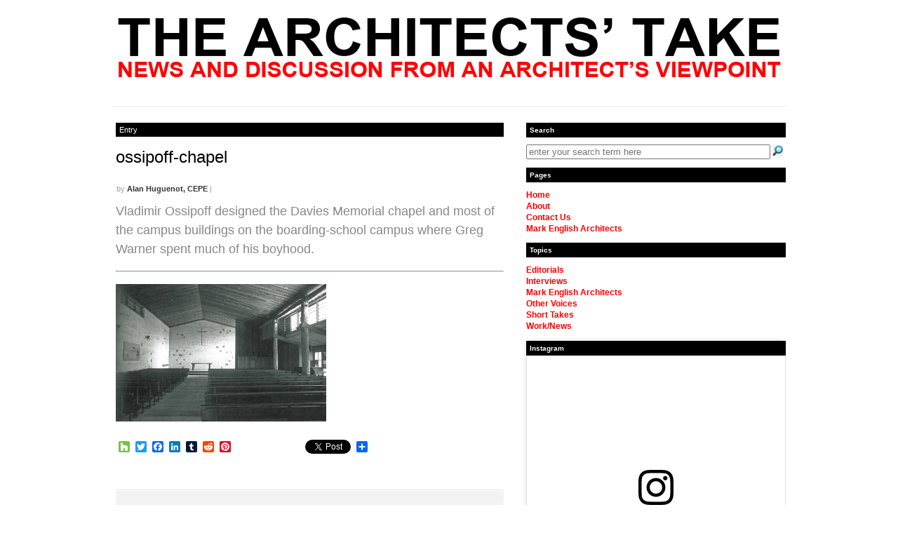

--- FILE ---
content_type: text/html; charset=UTF-8
request_url: https://thearchitectstake.com/interviews/greg-warner-importance-place/attachment/ossipoff-chapel/
body_size: 68070
content:
<!DOCTYPE html PUBLIC "-//W3C//DTD XHTML 1.0 Transitional//EN" "http://www.w3.org/TR/xhtml1/DTD/xhtml1-transitional.dtd">
<html xmlns="http://www.w3.org/1999/xhtml">
<head profile="http://gmpg.org/xfn/11">



<link rel="shortcut icon" type="image/ico" href="https://thearchitectstake.com/wp-content/themes/busybee%20tat/favicon.ico" />
<link rel="apple-touch-icon-precomposed" href="https://s3.amazonaws.com/thearchitectstake.com/wp-content/themes/busybee+tat/iphone_icon.png" />
<meta name="apple-mobile-web-app-title" content="The Architects' Take" />

<meta http-equiv="Content-Type" content="text/html; charset=UTF-8" />
<link rel="stylesheet" type="text/css" href="https://thearchitectstake.com/wp-content/themes/busybee%20tat/style.css" media="screen" />
<link rel="stylesheet" type="text/css" href="https://thearchitectstake.com/wp-content/themes/busybee%20tat/jvhm_busybee.css" media="screen" />
<link rel="alternate" type="application/rss+xml" title="RSS 2.0" href="http://feeds2.feedburner.com/TheArchitectsTake" />
<link rel="pingback" href="https://thearchitectstake.com/xmlrpc.php" />
   
<!--[if lt IE 7]>
<script src="http://ie7-js.googlecode.com/svn/version/2.0(beta2)/IE7.js" type="text/javascript"></script>
<script type="text/javascript" src="https://thearchitectstake.com/wp-content/themes/busybee/includes/js/menu.js"></script>	
<![endif]-->

	<style>img:is([sizes="auto" i], [sizes^="auto," i]) { contain-intrinsic-size: 3000px 1500px }</style>
	
		<!-- All in One SEO 4.9.2 - aioseo.com -->
		<title>ossipoff-chapel | The Architects' Take</title>
	<meta name="description" content="Vladimir Ossipoff designed the Davies Memorial chapel and most of the campus buildings on the boarding-school campus where Greg Warner spent much of his boyhood." />
	<meta name="robots" content="max-image-preview:large" />
	<meta name="author" content="Alan Huguenot, CEPE"/>
	<link rel="canonical" href="https://thearchitectstake.com/interviews/greg-warner-importance-place/attachment/ossipoff-chapel/" />
	<meta name="generator" content="All in One SEO (AIOSEO) 4.9.2" />
		<script type="application/ld+json" class="aioseo-schema">
			{"@context":"https:\/\/schema.org","@graph":[{"@type":"BreadcrumbList","@id":"https:\/\/thearchitectstake.com\/interviews\/greg-warner-importance-place\/attachment\/ossipoff-chapel\/#breadcrumblist","itemListElement":[{"@type":"ListItem","@id":"https:\/\/thearchitectstake.com#listItem","position":1,"name":"Home","item":"https:\/\/thearchitectstake.com","nextItem":{"@type":"ListItem","@id":"https:\/\/thearchitectstake.com\/interviews\/greg-warner-importance-place\/attachment\/ossipoff-chapel\/#listItem","name":"ossipoff-chapel"}},{"@type":"ListItem","@id":"https:\/\/thearchitectstake.com\/interviews\/greg-warner-importance-place\/attachment\/ossipoff-chapel\/#listItem","position":2,"name":"ossipoff-chapel","previousItem":{"@type":"ListItem","@id":"https:\/\/thearchitectstake.com#listItem","name":"Home"}}]},{"@type":"ItemPage","@id":"https:\/\/thearchitectstake.com\/interviews\/greg-warner-importance-place\/attachment\/ossipoff-chapel\/#itempage","url":"https:\/\/thearchitectstake.com\/interviews\/greg-warner-importance-place\/attachment\/ossipoff-chapel\/","name":"ossipoff-chapel | The Architects' Take","description":"Vladimir Ossipoff designed the Davies Memorial chapel and most of the campus buildings on the boarding-school campus where Greg Warner spent much of his boyhood.","inLanguage":"en-US","isPartOf":{"@id":"https:\/\/thearchitectstake.com\/#website"},"breadcrumb":{"@id":"https:\/\/thearchitectstake.com\/interviews\/greg-warner-importance-place\/attachment\/ossipoff-chapel\/#breadcrumblist"},"author":{"@id":"https:\/\/thearchitectstake.com\/author\/huguenot\/#author"},"creator":{"@id":"https:\/\/thearchitectstake.com\/author\/huguenot\/#author"},"datePublished":"2010-03-23T16:32:14-07:00","dateModified":"2010-03-23T16:32:14-07:00"},{"@type":"Organization","@id":"https:\/\/thearchitectstake.com\/#organization","name":"Mark English Architects","description":"News and Discussion from an Architect's Viewpoint","url":"https:\/\/thearchitectstake.com\/","telephone":"+14153910186","logo":{"@type":"ImageObject","url":"https:\/\/thearchitectstake.com\/wp-content\/uploads\/sites\/4\/2020\/10\/mea_main_header.png","@id":"https:\/\/thearchitectstake.com\/interviews\/greg-warner-importance-place\/attachment\/ossipoff-chapel\/#organizationLogo","width":146,"height":41},"image":{"@id":"https:\/\/thearchitectstake.com\/interviews\/greg-warner-importance-place\/attachment\/ossipoff-chapel\/#organizationLogo"}},{"@type":"Person","@id":"https:\/\/thearchitectstake.com\/author\/huguenot\/#author","url":"https:\/\/thearchitectstake.com\/author\/huguenot\/","name":"Alan Huguenot, CEPE","image":{"@type":"ImageObject","@id":"https:\/\/thearchitectstake.com\/interviews\/greg-warner-importance-place\/attachment\/ossipoff-chapel\/#authorImage","url":"https:\/\/secure.gravatar.com\/avatar\/abb1a83db22277c525b022db383d452a31ce7683075f4db1259f59a16f2a3acb?s=96&d=mm&r=pg","width":96,"height":96,"caption":"Alan Huguenot, CEPE"}},{"@type":"WebSite","@id":"https:\/\/thearchitectstake.com\/#website","url":"https:\/\/thearchitectstake.com\/","name":"The Architects' Take","description":"News and Discussion from an Architect's Viewpoint","inLanguage":"en-US","publisher":{"@id":"https:\/\/thearchitectstake.com\/#organization"}}]}
		</script>
		<!-- All in One SEO -->

<link rel='dns-prefetch' href='//static.addtoany.com' />
<link rel='dns-prefetch' href='//tat.markenglisharchitects.com' />
<link rel="alternate" type="application/rss+xml" title="The Architects&#039; Take &raquo; ossipoff-chapel Comments Feed" href="https://thearchitectstake.com/interviews/greg-warner-importance-place/attachment/ossipoff-chapel/feed/" />
		<!-- This site uses the Google Analytics by MonsterInsights plugin v9.9.1 - Using Analytics tracking - https://www.monsterinsights.com/ -->
							<script src="//www.googletagmanager.com/gtag/js?id=G-WF9652BEYR"  data-cfasync="false" data-wpfc-render="false" type="text/javascript" async></script>
			<script data-cfasync="false" data-wpfc-render="false" type="text/javascript">
				var mi_version = '9.9.1';
				var mi_track_user = true;
				var mi_no_track_reason = '';
								var MonsterInsightsDefaultLocations = {"page_location":"https:\/\/thearchitectstake.com\/interviews\/greg-warner-importance-place\/attachment\/ossipoff-chapel\/"};
								if ( typeof MonsterInsightsPrivacyGuardFilter === 'function' ) {
					var MonsterInsightsLocations = (typeof MonsterInsightsExcludeQuery === 'object') ? MonsterInsightsPrivacyGuardFilter( MonsterInsightsExcludeQuery ) : MonsterInsightsPrivacyGuardFilter( MonsterInsightsDefaultLocations );
				} else {
					var MonsterInsightsLocations = (typeof MonsterInsightsExcludeQuery === 'object') ? MonsterInsightsExcludeQuery : MonsterInsightsDefaultLocations;
				}

								var disableStrs = [
										'ga-disable-G-WF9652BEYR',
									];

				/* Function to detect opted out users */
				function __gtagTrackerIsOptedOut() {
					for (var index = 0; index < disableStrs.length; index++) {
						if (document.cookie.indexOf(disableStrs[index] + '=true') > -1) {
							return true;
						}
					}

					return false;
				}

				/* Disable tracking if the opt-out cookie exists. */
				if (__gtagTrackerIsOptedOut()) {
					for (var index = 0; index < disableStrs.length; index++) {
						window[disableStrs[index]] = true;
					}
				}

				/* Opt-out function */
				function __gtagTrackerOptout() {
					for (var index = 0; index < disableStrs.length; index++) {
						document.cookie = disableStrs[index] + '=true; expires=Thu, 31 Dec 2099 23:59:59 UTC; path=/';
						window[disableStrs[index]] = true;
					}
				}

				if ('undefined' === typeof gaOptout) {
					function gaOptout() {
						__gtagTrackerOptout();
					}
				}
								window.dataLayer = window.dataLayer || [];

				window.MonsterInsightsDualTracker = {
					helpers: {},
					trackers: {},
				};
				if (mi_track_user) {
					function __gtagDataLayer() {
						dataLayer.push(arguments);
					}

					function __gtagTracker(type, name, parameters) {
						if (!parameters) {
							parameters = {};
						}

						if (parameters.send_to) {
							__gtagDataLayer.apply(null, arguments);
							return;
						}

						if (type === 'event') {
														parameters.send_to = monsterinsights_frontend.v4_id;
							var hookName = name;
							if (typeof parameters['event_category'] !== 'undefined') {
								hookName = parameters['event_category'] + ':' + name;
							}

							if (typeof MonsterInsightsDualTracker.trackers[hookName] !== 'undefined') {
								MonsterInsightsDualTracker.trackers[hookName](parameters);
							} else {
								__gtagDataLayer('event', name, parameters);
							}
							
						} else {
							__gtagDataLayer.apply(null, arguments);
						}
					}

					__gtagTracker('js', new Date());
					__gtagTracker('set', {
						'developer_id.dZGIzZG': true,
											});
					if ( MonsterInsightsLocations.page_location ) {
						__gtagTracker('set', MonsterInsightsLocations);
					}
										__gtagTracker('config', 'G-WF9652BEYR', {"forceSSL":"true"} );
										window.gtag = __gtagTracker;										(function () {
						/* https://developers.google.com/analytics/devguides/collection/analyticsjs/ */
						/* ga and __gaTracker compatibility shim. */
						var noopfn = function () {
							return null;
						};
						var newtracker = function () {
							return new Tracker();
						};
						var Tracker = function () {
							return null;
						};
						var p = Tracker.prototype;
						p.get = noopfn;
						p.set = noopfn;
						p.send = function () {
							var args = Array.prototype.slice.call(arguments);
							args.unshift('send');
							__gaTracker.apply(null, args);
						};
						var __gaTracker = function () {
							var len = arguments.length;
							if (len === 0) {
								return;
							}
							var f = arguments[len - 1];
							if (typeof f !== 'object' || f === null || typeof f.hitCallback !== 'function') {
								if ('send' === arguments[0]) {
									var hitConverted, hitObject = false, action;
									if ('event' === arguments[1]) {
										if ('undefined' !== typeof arguments[3]) {
											hitObject = {
												'eventAction': arguments[3],
												'eventCategory': arguments[2],
												'eventLabel': arguments[4],
												'value': arguments[5] ? arguments[5] : 1,
											}
										}
									}
									if ('pageview' === arguments[1]) {
										if ('undefined' !== typeof arguments[2]) {
											hitObject = {
												'eventAction': 'page_view',
												'page_path': arguments[2],
											}
										}
									}
									if (typeof arguments[2] === 'object') {
										hitObject = arguments[2];
									}
									if (typeof arguments[5] === 'object') {
										Object.assign(hitObject, arguments[5]);
									}
									if ('undefined' !== typeof arguments[1].hitType) {
										hitObject = arguments[1];
										if ('pageview' === hitObject.hitType) {
											hitObject.eventAction = 'page_view';
										}
									}
									if (hitObject) {
										action = 'timing' === arguments[1].hitType ? 'timing_complete' : hitObject.eventAction;
										hitConverted = mapArgs(hitObject);
										__gtagTracker('event', action, hitConverted);
									}
								}
								return;
							}

							function mapArgs(args) {
								var arg, hit = {};
								var gaMap = {
									'eventCategory': 'event_category',
									'eventAction': 'event_action',
									'eventLabel': 'event_label',
									'eventValue': 'event_value',
									'nonInteraction': 'non_interaction',
									'timingCategory': 'event_category',
									'timingVar': 'name',
									'timingValue': 'value',
									'timingLabel': 'event_label',
									'page': 'page_path',
									'location': 'page_location',
									'title': 'page_title',
									'referrer' : 'page_referrer',
								};
								for (arg in args) {
																		if (!(!args.hasOwnProperty(arg) || !gaMap.hasOwnProperty(arg))) {
										hit[gaMap[arg]] = args[arg];
									} else {
										hit[arg] = args[arg];
									}
								}
								return hit;
							}

							try {
								f.hitCallback();
							} catch (ex) {
							}
						};
						__gaTracker.create = newtracker;
						__gaTracker.getByName = newtracker;
						__gaTracker.getAll = function () {
							return [];
						};
						__gaTracker.remove = noopfn;
						__gaTracker.loaded = true;
						window['__gaTracker'] = __gaTracker;
					})();
									} else {
										console.log("");
					(function () {
						function __gtagTracker() {
							return null;
						}

						window['__gtagTracker'] = __gtagTracker;
						window['gtag'] = __gtagTracker;
					})();
									}
			</script>
			
							<!-- / Google Analytics by MonsterInsights -->
		<link rel='stylesheet' id='wp-block-library-css' href='https://thearchitectstake.com/wp-includes/css/dist/block-library/style.min.css?ver=61133a79ffeeedb8669249132abec8be' type='text/css' media='all' />
<style id='classic-theme-styles-inline-css' type='text/css'>
/*! This file is auto-generated */
.wp-block-button__link{color:#fff;background-color:#32373c;border-radius:9999px;box-shadow:none;text-decoration:none;padding:calc(.667em + 2px) calc(1.333em + 2px);font-size:1.125em}.wp-block-file__button{background:#32373c;color:#fff;text-decoration:none}
</style>
<link rel='stylesheet' id='aioseo/css/src/vue/standalone/blocks/table-of-contents/global.scss-css' href='https://thearchitectstake.com/wp-content/plugins/all-in-one-seo-pack/dist/Lite/assets/css/table-of-contents/global.e90f6d47.css?ver=4.9.2' type='text/css' media='all' />
<style id='global-styles-inline-css' type='text/css'>
:root{--wp--preset--aspect-ratio--square: 1;--wp--preset--aspect-ratio--4-3: 4/3;--wp--preset--aspect-ratio--3-4: 3/4;--wp--preset--aspect-ratio--3-2: 3/2;--wp--preset--aspect-ratio--2-3: 2/3;--wp--preset--aspect-ratio--16-9: 16/9;--wp--preset--aspect-ratio--9-16: 9/16;--wp--preset--color--black: #000000;--wp--preset--color--cyan-bluish-gray: #abb8c3;--wp--preset--color--white: #ffffff;--wp--preset--color--pale-pink: #f78da7;--wp--preset--color--vivid-red: #cf2e2e;--wp--preset--color--luminous-vivid-orange: #ff6900;--wp--preset--color--luminous-vivid-amber: #fcb900;--wp--preset--color--light-green-cyan: #7bdcb5;--wp--preset--color--vivid-green-cyan: #00d084;--wp--preset--color--pale-cyan-blue: #8ed1fc;--wp--preset--color--vivid-cyan-blue: #0693e3;--wp--preset--color--vivid-purple: #9b51e0;--wp--preset--gradient--vivid-cyan-blue-to-vivid-purple: linear-gradient(135deg,rgba(6,147,227,1) 0%,rgb(155,81,224) 100%);--wp--preset--gradient--light-green-cyan-to-vivid-green-cyan: linear-gradient(135deg,rgb(122,220,180) 0%,rgb(0,208,130) 100%);--wp--preset--gradient--luminous-vivid-amber-to-luminous-vivid-orange: linear-gradient(135deg,rgba(252,185,0,1) 0%,rgba(255,105,0,1) 100%);--wp--preset--gradient--luminous-vivid-orange-to-vivid-red: linear-gradient(135deg,rgba(255,105,0,1) 0%,rgb(207,46,46) 100%);--wp--preset--gradient--very-light-gray-to-cyan-bluish-gray: linear-gradient(135deg,rgb(238,238,238) 0%,rgb(169,184,195) 100%);--wp--preset--gradient--cool-to-warm-spectrum: linear-gradient(135deg,rgb(74,234,220) 0%,rgb(151,120,209) 20%,rgb(207,42,186) 40%,rgb(238,44,130) 60%,rgb(251,105,98) 80%,rgb(254,248,76) 100%);--wp--preset--gradient--blush-light-purple: linear-gradient(135deg,rgb(255,206,236) 0%,rgb(152,150,240) 100%);--wp--preset--gradient--blush-bordeaux: linear-gradient(135deg,rgb(254,205,165) 0%,rgb(254,45,45) 50%,rgb(107,0,62) 100%);--wp--preset--gradient--luminous-dusk: linear-gradient(135deg,rgb(255,203,112) 0%,rgb(199,81,192) 50%,rgb(65,88,208) 100%);--wp--preset--gradient--pale-ocean: linear-gradient(135deg,rgb(255,245,203) 0%,rgb(182,227,212) 50%,rgb(51,167,181) 100%);--wp--preset--gradient--electric-grass: linear-gradient(135deg,rgb(202,248,128) 0%,rgb(113,206,126) 100%);--wp--preset--gradient--midnight: linear-gradient(135deg,rgb(2,3,129) 0%,rgb(40,116,252) 100%);--wp--preset--font-size--small: 13px;--wp--preset--font-size--medium: 20px;--wp--preset--font-size--large: 36px;--wp--preset--font-size--x-large: 42px;--wp--preset--spacing--20: 0.44rem;--wp--preset--spacing--30: 0.67rem;--wp--preset--spacing--40: 1rem;--wp--preset--spacing--50: 1.5rem;--wp--preset--spacing--60: 2.25rem;--wp--preset--spacing--70: 3.38rem;--wp--preset--spacing--80: 5.06rem;--wp--preset--shadow--natural: 6px 6px 9px rgba(0, 0, 0, 0.2);--wp--preset--shadow--deep: 12px 12px 50px rgba(0, 0, 0, 0.4);--wp--preset--shadow--sharp: 6px 6px 0px rgba(0, 0, 0, 0.2);--wp--preset--shadow--outlined: 6px 6px 0px -3px rgba(255, 255, 255, 1), 6px 6px rgba(0, 0, 0, 1);--wp--preset--shadow--crisp: 6px 6px 0px rgba(0, 0, 0, 1);}:where(.is-layout-flex){gap: 0.5em;}:where(.is-layout-grid){gap: 0.5em;}body .is-layout-flex{display: flex;}.is-layout-flex{flex-wrap: wrap;align-items: center;}.is-layout-flex > :is(*, div){margin: 0;}body .is-layout-grid{display: grid;}.is-layout-grid > :is(*, div){margin: 0;}:where(.wp-block-columns.is-layout-flex){gap: 2em;}:where(.wp-block-columns.is-layout-grid){gap: 2em;}:where(.wp-block-post-template.is-layout-flex){gap: 1.25em;}:where(.wp-block-post-template.is-layout-grid){gap: 1.25em;}.has-black-color{color: var(--wp--preset--color--black) !important;}.has-cyan-bluish-gray-color{color: var(--wp--preset--color--cyan-bluish-gray) !important;}.has-white-color{color: var(--wp--preset--color--white) !important;}.has-pale-pink-color{color: var(--wp--preset--color--pale-pink) !important;}.has-vivid-red-color{color: var(--wp--preset--color--vivid-red) !important;}.has-luminous-vivid-orange-color{color: var(--wp--preset--color--luminous-vivid-orange) !important;}.has-luminous-vivid-amber-color{color: var(--wp--preset--color--luminous-vivid-amber) !important;}.has-light-green-cyan-color{color: var(--wp--preset--color--light-green-cyan) !important;}.has-vivid-green-cyan-color{color: var(--wp--preset--color--vivid-green-cyan) !important;}.has-pale-cyan-blue-color{color: var(--wp--preset--color--pale-cyan-blue) !important;}.has-vivid-cyan-blue-color{color: var(--wp--preset--color--vivid-cyan-blue) !important;}.has-vivid-purple-color{color: var(--wp--preset--color--vivid-purple) !important;}.has-black-background-color{background-color: var(--wp--preset--color--black) !important;}.has-cyan-bluish-gray-background-color{background-color: var(--wp--preset--color--cyan-bluish-gray) !important;}.has-white-background-color{background-color: var(--wp--preset--color--white) !important;}.has-pale-pink-background-color{background-color: var(--wp--preset--color--pale-pink) !important;}.has-vivid-red-background-color{background-color: var(--wp--preset--color--vivid-red) !important;}.has-luminous-vivid-orange-background-color{background-color: var(--wp--preset--color--luminous-vivid-orange) !important;}.has-luminous-vivid-amber-background-color{background-color: var(--wp--preset--color--luminous-vivid-amber) !important;}.has-light-green-cyan-background-color{background-color: var(--wp--preset--color--light-green-cyan) !important;}.has-vivid-green-cyan-background-color{background-color: var(--wp--preset--color--vivid-green-cyan) !important;}.has-pale-cyan-blue-background-color{background-color: var(--wp--preset--color--pale-cyan-blue) !important;}.has-vivid-cyan-blue-background-color{background-color: var(--wp--preset--color--vivid-cyan-blue) !important;}.has-vivid-purple-background-color{background-color: var(--wp--preset--color--vivid-purple) !important;}.has-black-border-color{border-color: var(--wp--preset--color--black) !important;}.has-cyan-bluish-gray-border-color{border-color: var(--wp--preset--color--cyan-bluish-gray) !important;}.has-white-border-color{border-color: var(--wp--preset--color--white) !important;}.has-pale-pink-border-color{border-color: var(--wp--preset--color--pale-pink) !important;}.has-vivid-red-border-color{border-color: var(--wp--preset--color--vivid-red) !important;}.has-luminous-vivid-orange-border-color{border-color: var(--wp--preset--color--luminous-vivid-orange) !important;}.has-luminous-vivid-amber-border-color{border-color: var(--wp--preset--color--luminous-vivid-amber) !important;}.has-light-green-cyan-border-color{border-color: var(--wp--preset--color--light-green-cyan) !important;}.has-vivid-green-cyan-border-color{border-color: var(--wp--preset--color--vivid-green-cyan) !important;}.has-pale-cyan-blue-border-color{border-color: var(--wp--preset--color--pale-cyan-blue) !important;}.has-vivid-cyan-blue-border-color{border-color: var(--wp--preset--color--vivid-cyan-blue) !important;}.has-vivid-purple-border-color{border-color: var(--wp--preset--color--vivid-purple) !important;}.has-vivid-cyan-blue-to-vivid-purple-gradient-background{background: var(--wp--preset--gradient--vivid-cyan-blue-to-vivid-purple) !important;}.has-light-green-cyan-to-vivid-green-cyan-gradient-background{background: var(--wp--preset--gradient--light-green-cyan-to-vivid-green-cyan) !important;}.has-luminous-vivid-amber-to-luminous-vivid-orange-gradient-background{background: var(--wp--preset--gradient--luminous-vivid-amber-to-luminous-vivid-orange) !important;}.has-luminous-vivid-orange-to-vivid-red-gradient-background{background: var(--wp--preset--gradient--luminous-vivid-orange-to-vivid-red) !important;}.has-very-light-gray-to-cyan-bluish-gray-gradient-background{background: var(--wp--preset--gradient--very-light-gray-to-cyan-bluish-gray) !important;}.has-cool-to-warm-spectrum-gradient-background{background: var(--wp--preset--gradient--cool-to-warm-spectrum) !important;}.has-blush-light-purple-gradient-background{background: var(--wp--preset--gradient--blush-light-purple) !important;}.has-blush-bordeaux-gradient-background{background: var(--wp--preset--gradient--blush-bordeaux) !important;}.has-luminous-dusk-gradient-background{background: var(--wp--preset--gradient--luminous-dusk) !important;}.has-pale-ocean-gradient-background{background: var(--wp--preset--gradient--pale-ocean) !important;}.has-electric-grass-gradient-background{background: var(--wp--preset--gradient--electric-grass) !important;}.has-midnight-gradient-background{background: var(--wp--preset--gradient--midnight) !important;}.has-small-font-size{font-size: var(--wp--preset--font-size--small) !important;}.has-medium-font-size{font-size: var(--wp--preset--font-size--medium) !important;}.has-large-font-size{font-size: var(--wp--preset--font-size--large) !important;}.has-x-large-font-size{font-size: var(--wp--preset--font-size--x-large) !important;}
:where(.wp-block-post-template.is-layout-flex){gap: 1.25em;}:where(.wp-block-post-template.is-layout-grid){gap: 1.25em;}
:where(.wp-block-columns.is-layout-flex){gap: 2em;}:where(.wp-block-columns.is-layout-grid){gap: 2em;}
:root :where(.wp-block-pullquote){font-size: 1.5em;line-height: 1.6;}
</style>
<link rel='stylesheet' id='contact-form-7-css' href='https://thearchitectstake.com/wp-content/plugins/contact-form-7/includes/css/styles.css?ver=6.1.4' type='text/css' media='all' />
<link rel='stylesheet' id='webphysiology_sidebar_posts_stylesheet-1-css' href='https://tat.markenglisharchitects.com/wp-content/themes/busybee%20tat/webphysiology_sidebar_posts.css?ver=61133a79ffeeedb8669249132abec8be' type='text/css' media='all' />
<link rel='stylesheet' id='slb_core-css' href='https://thearchitectstake.com/wp-content/plugins/simple-lightbox/client/css/app.css?ver=2.9.4' type='text/css' media='all' />
<link rel='stylesheet' id='addtoany-css' href='https://thearchitectstake.com/wp-content/plugins/add-to-any/addtoany.min.css?ver=1.16' type='text/css' media='all' />
<style id='addtoany-inline-css' type='text/css'>
li.story_content .sidebar-post_container .addtoany_share_save_container { display: none; }
</style>
<script type="text/javascript" src="https://thearchitectstake.com/wp-content/plugins/google-analytics-premium/assets/js/frontend-gtag.min.js?ver=9.9.1" id="monsterinsights-frontend-script-js" async="async" data-wp-strategy="async"></script>
<script data-cfasync="false" data-wpfc-render="false" type="text/javascript" id='monsterinsights-frontend-script-js-extra'>/* <![CDATA[ */
var monsterinsights_frontend = {"js_events_tracking":"true","download_extensions":"doc,pdf,ppt,zip,xls,docx,pptx,xlsx","inbound_paths":"[]","home_url":"https:\/\/thearchitectstake.com","hash_tracking":"false","v4_id":"G-WF9652BEYR"};/* ]]> */
</script>
<script type="text/javascript" id="addtoany-core-js-before">
/* <![CDATA[ */
window.a2a_config=window.a2a_config||{};a2a_config.callbacks=[];a2a_config.overlays=[];a2a_config.templates={};
/* ]]> */
</script>
<script type="text/javascript" defer src="https://static.addtoany.com/menu/page.js" id="addtoany-core-js"></script>
<script type="text/javascript" src="https://thearchitectstake.com/wp-includes/js/jquery/jquery.min.js?ver=3.7.1" id="jquery-core-js"></script>
<script type="text/javascript" src="https://thearchitectstake.com/wp-includes/js/jquery/jquery-migrate.min.js?ver=3.4.1" id="jquery-migrate-js"></script>
<script type="text/javascript" defer src="https://thearchitectstake.com/wp-content/plugins/add-to-any/addtoany.min.js?ver=1.1" id="addtoany-jquery-js"></script>
<script type="text/javascript" src="https://thearchitectstake.com/wp-content/themes/busybee/includes/js/tabs.js?ver=61133a79ffeeedb8669249132abec8be" id="tabs-js"></script>
<link rel="https://api.w.org/" href="https://thearchitectstake.com/wp-json/" /><link rel="alternate" title="JSON" type="application/json" href="https://thearchitectstake.com/wp-json/wp/v2/media/1097" /><link rel="EditURI" type="application/rsd+xml" title="RSD" href="https://thearchitectstake.com/xmlrpc.php?rsd" />

<link rel='shortlink' href='https://thearchitectstake.com/?p=1097' />
<link rel="alternate" title="oEmbed (JSON)" type="application/json+oembed" href="https://thearchitectstake.com/wp-json/oembed/1.0/embed?url=https%3A%2F%2Fthearchitectstake.com%2Finterviews%2Fgreg-warner-importance-place%2Fattachment%2Fossipoff-chapel%2F" />
<link rel="alternate" title="oEmbed (XML)" type="text/xml+oembed" href="https://thearchitectstake.com/wp-json/oembed/1.0/embed?url=https%3A%2F%2Fthearchitectstake.com%2Finterviews%2Fgreg-warner-importance-place%2Fattachment%2Fossipoff-chapel%2F&#038;format=xml" />
<link href="https://thearchitectstake.com/wp-content/themes/busybee/styles/tat.css" rel="stylesheet" type="text/css" />		<style type="text/css" id="wp-custom-css">
			.grecaptcha-badge {
	display: none;
}		</style>
		
</head>

<body>
<!-- Set video category -->

<div id="wrap">

	<!-- disable_category_menu -->
	
	<!-- Top Starts -->
	<div id="top-out">
		<div id="top">
		<!-- Page Nav Starts -->
<!--
			<div id="page_navi" class="wrap">
				<div class="col-left">
					<ul id="nav">
												<li class=""><a href="">Home</a></li>
											</ul>
				</div>
				<div class="col-right">
					<ul class="rss">
						<li><a href="">Posts</a></li>
						<li><a href="http://feeds2.feedburner.com/CommentsFor">Comments</a></li>
						<li class="last"><a href="http://feedburner.google.com/fb/a/mailverify?uri=" target="_blank">Email</a></li>
					</ul>
				</div>
			</div>
-->
			<!-- Page Nav Ends -->
			<div id="header">
				<a href="https://thearchitectstake.com" title="News and Discussion from an Architect&#039;s Viewpoint"><img class="title" src="https://thearchitectstake.com/wp-content/themes/busybee%20tat/images/TheArchitectsTakeLogo.png" alt="The Architects&#039; Take" height="85" width="949" /></a>
<!--				<a href="" title=""><img class="title" src="/images/logo-trans.png" alt="" /></a> -->
				<div id="jvhm_blog_title"><a href="https://thearchitectstake.com">The Architects&#039; Take</a></div>
				
				<!-- Top Ad Starts -->
								<!-- Top Ad Ends -->                
				
			</div>
			<!-- Category Nav Starts -->
<!--
			<div id="cat_navi" class="wrap">
				<ul id="secnav">
                					</ul>
			</div>
-->
			<!-- Category Nav Ends -->
		</div>
	</div>
	<!-- Top Ends -->

	
	<!-- Middle Starts -->
		<div id="middle-out-top">
	<div id="middle-out-bottom">
	<div id="middle-content" class="single">
	<div id="middle-content-bottom">
		<!-- Content Starts -->
		<div id="content" class="wrap">
						<div class="col-left">
				<div id="main-content">
				
								<div class="top-border">Entry</div>
								
				<!-- Sing Post Starts -->
					<div class="page post wrap">

												<h1><a href="https://thearchitectstake.com/interviews/greg-warner-importance-place/attachment/ossipoff-chapel/" rel="bookmark" title="ossipoff-chapel">ossipoff-chapel</a></h1>
												                        <p class="post-details">by <a href="https://thearchitectstake.com/author/huguenot/" title="Posts by Alan Huguenot, CEPE" rel="author">Alan Huguenot, CEPE</a> | </p>
						                        <!-- <p class="post-details"><php the_time('l, F d, Y'); ?> | <php the_author_posts_link(); ?> | <php the_category(', ') ?></p> -->
						<span class="single-excerpt"><p>Vladimir Ossipoff designed the Davies Memorial chapel and most of the campus buildings on the boarding-school campus where Greg Warner spent much of his boyhood.</p>
</span>
                        <hr />
						<p class="attachment"><a href="https://thearchitectstake.com/wp-content/uploads/sites/4/2010/03/ossipoff-chapel.jpg" data-slb-active="1" data-slb-asset="846373071" data-slb-internal="0" data-slb-group="1097"><img fetchpriority="high" decoding="async" width="300" height="196" src="https://thearchitectstake.com/wp-content/uploads/sites/4/2010/03/ossipoff-chapel-300x196.jpg" class="attachment-medium size-medium" alt="" srcset="https://thearchitectstake.com/wp-content/uploads/sites/4/2010/03/ossipoff-chapel-300x196.jpg 300w, https://thearchitectstake.com/wp-content/uploads/sites/4/2010/03/ossipoff-chapel.jpg 540w" sizes="(max-width: 300px) 100vw, 300px" /></a></p>
<div class="addtoany_share_save_container addtoany_content addtoany_content_bottom"><div class="a2a_kit a2a_kit_size_16 addtoany_list" data-a2a-url="https://thearchitectstake.com/interviews/greg-warner-importance-place/attachment/ossipoff-chapel/" data-a2a-title="ossipoff-chapel"><a class="a2a_button_houzz" href="https://www.addtoany.com/add_to/houzz?linkurl=https%3A%2F%2Fthearchitectstake.com%2Finterviews%2Fgreg-warner-importance-place%2Fattachment%2Fossipoff-chapel%2F&amp;linkname=ossipoff-chapel" title="Houzz" rel="nofollow noopener" target="_blank"></a><a class="a2a_button_twitter" href="https://www.addtoany.com/add_to/twitter?linkurl=https%3A%2F%2Fthearchitectstake.com%2Finterviews%2Fgreg-warner-importance-place%2Fattachment%2Fossipoff-chapel%2F&amp;linkname=ossipoff-chapel" title="Twitter" rel="nofollow noopener" target="_blank"></a><a class="a2a_button_facebook" href="https://www.addtoany.com/add_to/facebook?linkurl=https%3A%2F%2Fthearchitectstake.com%2Finterviews%2Fgreg-warner-importance-place%2Fattachment%2Fossipoff-chapel%2F&amp;linkname=ossipoff-chapel" title="Facebook" rel="nofollow noopener" target="_blank"></a><a class="a2a_button_linkedin" href="https://www.addtoany.com/add_to/linkedin?linkurl=https%3A%2F%2Fthearchitectstake.com%2Finterviews%2Fgreg-warner-importance-place%2Fattachment%2Fossipoff-chapel%2F&amp;linkname=ossipoff-chapel" title="LinkedIn" rel="nofollow noopener" target="_blank"></a><a class="a2a_button_tumblr" href="https://www.addtoany.com/add_to/tumblr?linkurl=https%3A%2F%2Fthearchitectstake.com%2Finterviews%2Fgreg-warner-importance-place%2Fattachment%2Fossipoff-chapel%2F&amp;linkname=ossipoff-chapel" title="Tumblr" rel="nofollow noopener" target="_blank"></a><a class="a2a_button_reddit" href="https://www.addtoany.com/add_to/reddit?linkurl=https%3A%2F%2Fthearchitectstake.com%2Finterviews%2Fgreg-warner-importance-place%2Fattachment%2Fossipoff-chapel%2F&amp;linkname=ossipoff-chapel" title="Reddit" rel="nofollow noopener" target="_blank"></a><a class="a2a_button_pinterest" href="https://www.addtoany.com/add_to/pinterest?linkurl=https%3A%2F%2Fthearchitectstake.com%2Finterviews%2Fgreg-warner-importance-place%2Fattachment%2Fossipoff-chapel%2F&amp;linkname=ossipoff-chapel" title="Pinterest" rel="nofollow noopener" target="_blank"></a><a class="a2a_button_facebook_like addtoany_special_service" data-layout="button" data-href="https://thearchitectstake.com/interviews/greg-warner-importance-place/attachment/ossipoff-chapel/"></a><a class="a2a_button_twitter_tweet addtoany_special_service" data-url="https://thearchitectstake.com/interviews/greg-warner-importance-place/attachment/ossipoff-chapel/" data-text="ossipoff-chapel"></a><a class="a2a_dd addtoany_share_save addtoany_share" href="https://www.addtoany.com/share"></a></div></div><div id="upprev-trigger"></div>                        											</div>
						<!-- Sing Post Ends -->
					
                    <!-- Content Ad Starts -->
                                        <!-- Content Ad Ends -->
						
				</div>
				
				<div id="comments">
				
					
<!-- You can start editing here. -->


			<!-- If comments are open, but there are no comments. -->

	 


<div id="respond">
<div id="form_wrap">




<h3>Leave a Reply</h3>


<form action="https://thearchitectstake.com/wp-comments-post.php" method="post" id="commentform" onsubmit="if (url.value == 'Website (optional)') {url.value = '';}">


<div class="form-left">
<input type="text" name="author" id="author" tabindex="1" value="Name (required)" onfocus="if (this.value == 'Name (required)') {this.value = '';}" onblur="if (this.value == '') {this.value = 'Name (required)';}" />
<input type="text" name="email" id="email" tabindex="2" value="Email (required)" onfocus="if (this.value == 'Email (required)') {this.value = '';}" onblur="if (this.value == '') {this.value = 'Email (required)';}" />
<input type="text" name="url" id="url" tabindex="3" value="Website (optional)" onfocus="if (this.value == 'Website (optional)') {this.value = '';}" onblur="if (this.value == '') {this.value = 'Website (optional)';}" />
<div class="cancel-comment-reply">
	<small><a rel="nofollow" id="cancel-comment-reply-link" href="/interviews/greg-warner-importance-place/attachment/ossipoff-chapel/#respond" style="display:none;">Click here to cancel reply.</a></small>
</div>

</div>
<div class="form-right">
<textarea rows="9" cols="10" name="comment" id="comment" tabindex="4" onfocus="if (this.value == 'Type your comment here...') {this.value = '';}" onblur="if (this.value == '') {this.value = 'Type your comment here...';}">Type your comment here...</textarea>
<input type="image" name="submit" tabindex="5" src="https://thearchitectstake.com/wp-content/themes/busybee//img_leave_comment.gif" class="sb" />

</div>


<input type='hidden' name='comment_post_ID' value='1097' id='comment_post_ID' />
<input type='hidden' name='comment_parent' id='comment_parent' value='0' />

</form>



<div class="fix"></div>
</div> <!-- end #form_wrap -->
</div> <!-- end #respond -->
				
										
				</div>
				
			</div>
			
			<div class="col-right">
				<!-- Sidebar Starts -->
<div id="sidebar">

	<!-- Widgetized Sidebar Top -->    						
	<div class="widgetized">	
	    		           
	</div>

    <!-- TABS STARTS -->           
		<!-- TABS ENDS -->

	<!-- Widgetized Sidebar -->	
	<div class="widgetized">
	    <div id="search-2" class="block widget widget_search"><h2>Search</h2><form role="search" method="get" id="searchform" class="searchform" action="https://thearchitectstake.com/" style="position: relative;" >
    <div>
    <input type="text" style="width: 340px;" value="" name="s" id="s" placeholder="enter your search term here" />
	<button type="submit" id="searchsubmit" value="Search" style="border: none; cursor: pointer; margin: 0; position: absolute; padding: 0; right: 3px; top: 32px;"><img src="https://thearchitectstake.com/wp-content/themes/busybee%20tat/images/magnifier.png" width="16px" height="16px" alt="Run Search" /></input>
    </div>
    </form></div><div id="text-4" class="block widget widget_text"><h2>Pages</h2>			<div class="textwidget"><ul>
	<li class="page_item page-item-188"><a href="https://thearchitectstake.com">Home</a></li>
	<li class="page_item page-item-2"><a href="https://thearchitectstake.com/about/">About</a></li>
	<li class="page_item page-item-7"><a href="https://thearchitectstake.com/contact/">Contact Us</a></li>
	<li class="page_item page-item-180"><a href="https://www.markenglisharchitects.com">Mark English Architects</a></li>
</ul></div>
		</div><div id="categories-2" class="block widget widget_categories"><h2>Topics</h2>
			<ul>
					<li class="cat-item cat-item-79"><a href="https://thearchitectstake.com/category/editorials/">Editorials</a>
</li>
	<li class="cat-item cat-item-17"><a href="https://thearchitectstake.com/category/interviews/">Interviews</a>
</li>
	<li class="cat-item cat-item-18"><a href="https://thearchitectstake.com/category/work-news/mark-english-architects/">Mark English Architects</a>
</li>
	<li class="cat-item cat-item-36"><a href="https://thearchitectstake.com/category/work-news/other-voices/">Other Voices</a>
</li>
	<li class="cat-item cat-item-80"><a href="https://thearchitectstake.com/category/short-takes/">Short Takes</a>
</li>
	<li class="cat-item cat-item-3"><a href="https://thearchitectstake.com/category/work-news/">Work/News</a>
</li>
			</ul>

			</div><div id="block-2" class="block widget widget_block"><h2>Instagram</h2>
<blockquote class="instagram-media" data-instgrm-permalink="https://www.instagram.com/markenglisharchitect/?utm_source=ig_embed&amp;utm_campaign=loading" data-instgrm-version="14" style=" background:#FFF; border:0; border-radius:3px; box-shadow:0 0 1px 0 rgba(0,0,0,0.5),0 1px 10px 0 rgba(0,0,0,0.15); margin: 1px; max-width:540px; min-width:326px; padding:0; width:99.375%; width:-webkit-calc(100% - 2px); width:calc(100% - 2px);"><div style="padding:16px;"> <a href="https://www.instagram.com/markenglisharchitect/?utm_source=ig_embed&amp;utm_campaign=loading" style=" background:#FFFFFF; line-height:0; padding:0 0; text-align:center; text-decoration:none; width:100%;" target="_blank"> <div style=" display: flex; flex-direction: row; align-items: center;"> <div style="background-color: #F4F4F4; border-radius: 50%; flex-grow: 0; height: 40px; margin-right: 14px; width: 40px;"></div> <div style="display: flex; flex-direction: column; flex-grow: 1; justify-content: center;"> <div style=" background-color: #F4F4F4; border-radius: 4px; flex-grow: 0; height: 14px; margin-bottom: 6px; width: 100px;"></div> <div style=" background-color: #F4F4F4; border-radius: 4px; flex-grow: 0; height: 14px; width: 60px;"></div></div></div><div style="padding: 19% 0;"></div> <div style="display:block; height:50px; margin:0 auto 12px; width:50px;"><svg width="50px" height="50px" viewBox="0 0 60 60" version="1.1" xmlns="https://www.w3.org/2000/svg" xmlns:xlink="https://www.w3.org/1999/xlink"><g stroke="none" stroke-width="1" fill="none" fill-rule="evenodd"><g transform="translate(-511.000000, -20.000000)" fill="#000000"><g><path d="M556.869,30.41 C554.814,30.41 553.148,32.076 553.148,34.131 C553.148,36.186 554.814,37.852 556.869,37.852 C558.924,37.852 560.59,36.186 560.59,34.131 C560.59,32.076 558.924,30.41 556.869,30.41 M541,60.657 C535.114,60.657 530.342,55.887 530.342,50 C530.342,44.114 535.114,39.342 541,39.342 C546.887,39.342 551.658,44.114 551.658,50 C551.658,55.887 546.887,60.657 541,60.657 M541,33.886 C532.1,33.886 524.886,41.1 524.886,50 C524.886,58.899 532.1,66.113 541,66.113 C549.9,66.113 557.115,58.899 557.115,50 C557.115,41.1 549.9,33.886 541,33.886 M565.378,62.101 C565.244,65.022 564.756,66.606 564.346,67.663 C563.803,69.06 563.154,70.057 562.106,71.106 C561.058,72.155 560.06,72.803 558.662,73.347 C557.607,73.757 556.021,74.244 553.102,74.378 C549.944,74.521 548.997,74.552 541,74.552 C533.003,74.552 532.056,74.521 528.898,74.378 C525.979,74.244 524.393,73.757 523.338,73.347 C521.94,72.803 520.942,72.155 519.894,71.106 C518.846,70.057 518.197,69.06 517.654,67.663 C517.244,66.606 516.755,65.022 516.623,62.101 C516.479,58.943 516.448,57.996 516.448,50 C516.448,42.003 516.479,41.056 516.623,37.899 C516.755,34.978 517.244,33.391 517.654,32.338 C518.197,30.938 518.846,29.942 519.894,28.894 C520.942,27.846 521.94,27.196 523.338,26.654 C524.393,26.244 525.979,25.756 528.898,25.623 C532.057,25.479 533.004,25.448 541,25.448 C548.997,25.448 549.943,25.479 553.102,25.623 C556.021,25.756 557.607,26.244 558.662,26.654 C560.06,27.196 561.058,27.846 562.106,28.894 C563.154,29.942 563.803,30.938 564.346,32.338 C564.756,33.391 565.244,34.978 565.378,37.899 C565.522,41.056 565.552,42.003 565.552,50 C565.552,57.996 565.522,58.943 565.378,62.101 M570.82,37.631 C570.674,34.438 570.167,32.258 569.425,30.349 C568.659,28.377 567.633,26.702 565.965,25.035 C564.297,23.368 562.623,22.342 560.652,21.575 C558.743,20.834 556.562,20.326 553.369,20.18 C550.169,20.033 549.148,20 541,20 C532.853,20 531.831,20.033 528.631,20.18 C525.438,20.326 523.257,20.834 521.349,21.575 C519.376,22.342 517.703,23.368 516.035,25.035 C514.368,26.702 513.342,28.377 512.574,30.349 C511.834,32.258 511.326,34.438 511.181,37.631 C511.035,40.831 511,41.851 511,50 C511,58.147 511.035,59.17 511.181,62.369 C511.326,65.562 511.834,67.743 512.574,69.651 C513.342,71.625 514.368,73.296 516.035,74.965 C517.703,76.634 519.376,77.658 521.349,78.425 C523.257,79.167 525.438,79.673 528.631,79.82 C531.831,79.965 532.853,80.001 541,80.001 C549.148,80.001 550.169,79.965 553.369,79.82 C556.562,79.673 558.743,79.167 560.652,78.425 C562.623,77.658 564.297,76.634 565.965,74.965 C567.633,73.296 568.659,71.625 569.425,69.651 C570.167,67.743 570.674,65.562 570.82,62.369 C570.966,59.17 571,58.147 571,50 C571,41.851 570.966,40.831 570.82,37.631"></path></g></g></g></svg></div><div style="padding-top: 8px;"> <div style=" color:#3897f0; font-family:Arial,sans-serif; font-size:14px; font-style:normal; font-weight:550; line-height:18px;">View this profile on Instagram</div></div><div style="padding: 12.5% 0;"></div> <div style="display: flex; flex-direction: row; margin-bottom: 14px; align-items: center;"><div> <div style="background-color: #F4F4F4; border-radius: 50%; height: 12.5px; width: 12.5px; transform: translateX(0px) translateY(7px);"></div> <div style="background-color: #F4F4F4; height: 12.5px; transform: rotate(-45deg) translateX(3px) translateY(1px); width: 12.5px; flex-grow: 0; margin-right: 14px; margin-left: 2px;"></div> <div style="background-color: #F4F4F4; border-radius: 50%; height: 12.5px; width: 12.5px; transform: translateX(9px) translateY(-18px);"></div></div><div style="margin-left: 8px;"> <div style=" background-color: #F4F4F4; border-radius: 50%; flex-grow: 0; height: 20px; width: 20px;"></div> <div style=" width: 0; height: 0; border-top: 2px solid transparent; border-left: 6px solid #f4f4f4; border-bottom: 2px solid transparent; transform: translateX(16px) translateY(-4px) rotate(30deg)"></div></div><div style="margin-left: auto;"> <div style=" width: 0px; border-top: 8px solid #F4F4F4; border-right: 8px solid transparent; transform: translateY(16px);"></div> <div style=" background-color: #F4F4F4; flex-grow: 0; height: 12px; width: 16px; transform: translateY(-4px);"></div> <div style=" width: 0; height: 0; border-top: 8px solid #F4F4F4; border-left: 8px solid transparent; transform: translateY(-4px) translateX(8px);"></div></div></div> <div style="display: flex; flex-direction: column; flex-grow: 1; justify-content: center; margin-bottom: 24px;"> <div style=" background-color: #F4F4F4; border-radius: 4px; flex-grow: 0; height: 14px; margin-bottom: 6px; width: 224px;"></div> <div style=" background-color: #F4F4F4; border-radius: 4px; flex-grow: 0; height: 14px; width: 144px;"></div></div></a><p style=" color:#c9c8cd; font-family:Arial,sans-serif; font-size:14px; line-height:17px; margin-bottom:0; margin-top:8px; overflow:hidden; padding:8px 0 7px; text-align:center; text-overflow:ellipsis; white-space:nowrap;"><a href="https://www.instagram.com/markenglisharchitect/?utm_source=ig_embed&amp;utm_campaign=loading" style=" color:#c9c8cd; font-family:Arial,sans-serif; font-size:14px; font-style:normal; font-weight:normal; line-height:17px;" target="_blank">Mark English</a> (@<a href="https://www.instagram.com/markenglisharchitect/?utm_source=ig_embed&amp;utm_campaign=loading" style=" color:#c9c8cd; font-family:Arial,sans-serif; font-size:14px; font-style:normal; font-weight:normal; line-height:17px;" target="_blank">markenglisharchitect</a>) • Instagram photos and videos</p></div></blockquote>
<script async src="//www.instagram.com/embed.js"></script></div>			
			<div id="webphys_sidebar_post_2" class="webphys_sidebar_post block widget widget_categories">  <!-- <li> -->
            	
	            <div id="more_webphys_sidebar_posts"><a href="https://thearchitectstake.com/category/short-takes/">more >></a></div>
				<h2 class="widgettitle-sidebar">Short Takes</h2>
				<ul>
				                    
                        <li class="story_content">
                        	
							                                <a href="https://thearchitectstake.com/short-takes/pictures-of-the-week-ollantaytambo-peru/" rel="bookmark" title="Pictures of the Week- Ollantaytambo, Peru"><img width="360" height="140" src="https://thearchitectstake.com/wp-content/uploads/sites/4/2016/04/IMG_9615-360x140.jpg" class="attachment-sidebar-thumb size-sidebar-thumb wp-post-image" alt="" decoding="async" loading="lazy" /></a>                            
                            <div class="sidebar-post_container">
                            	
                                <div class="post-title">
                                    <h3><a href="https://thearchitectstake.com/short-takes/pictures-of-the-week-ollantaytambo-peru/" rel="bookmark" title="Pictures of the Week- Ollantaytambo, Peru">Pictures of the Week- Ollantaytambo, Peru</a></h3>
                                </div>
                                
                                <p class="post-details">Friday, April 8, 2016 | <a href="https://thearchitectstake.com/author/mark/" title="Posts by Mark English, AIA" rel="author">Mark English, AIA</a></p>
                                
                                <p>Ollantaytambo is a town and an Inca archaeological site in southern Peru some 60 kilometers northwest of the city of Cusco. It is located at an altitude of 2,792 meters (9,160 feet) above sea level in the district of Ollantaytambo, province of Urubamba, Cusco region. During the Inca Empire, Ollantaytambo was the royal estate of Emperor Pachacuti who conquered the region, built the town and a ceremonial center. [&hellip;]</p>
                                
                                <h4 class="continue"><a href="https://thearchitectstake.com/short-takes/pictures-of-the-week-ollantaytambo-peru/">read more &raquo;</a></h4>
                                
                            </div>
                        </li>
                        
                    
                                        
                        <li class="story_content">
                        	
							                                <a href="https://thearchitectstake.com/short-takes/pictures-of-the-week-pisa-sacred-valley-peru/" rel="bookmark" title="Pictures of the Week- Pisac, Sacred Valley, Peru"><img width="360" height="140" src="https://thearchitectstake.com/wp-content/uploads/sites/4/2016/03/IMG_9466-360x140.jpg" class="attachment-sidebar-thumb size-sidebar-thumb wp-post-image" alt="" decoding="async" loading="lazy" /></a>                            
                            <div class="sidebar-post_container">
                            	
                                <div class="post-title">
                                    <h3><a href="https://thearchitectstake.com/short-takes/pictures-of-the-week-pisa-sacred-valley-peru/" rel="bookmark" title="Pictures of the Week- Pisac, Sacred Valley, Peru">Pictures of the Week- Pisac, Sacred Valley, Peru</a></h3>
                                </div>
                                
                                <p class="post-details">Monday, March 28, 2016 | <a href="https://thearchitectstake.com/author/mark/" title="Posts by Mark English, AIA" rel="author">Mark English, AIA</a></p>
                                
                                <p>Emperor Pachacuti erected a number of royal estates to memorialize victories over other ethnic groups. Among these royal estates are Písac (victory over the Cuyos), Ollantaytambo (victory over the Tambos), and Machu Picchu (conquest of the Vilcabamba Valley).</p>
                                
                                <h4 class="continue"><a href="https://thearchitectstake.com/short-takes/pictures-of-the-week-pisa-sacred-valley-peru/">read more &raquo;</a></h4>
                                
                            </div>
                        </li>
                        
                    
                                        
                        <li class="story_content">
                        	
							                                <a href="https://thearchitectstake.com/short-takes/pictures-of-the-week-walking-in-cuzco/" rel="bookmark" title="Pictures of the Week- Walking in Cuzco."><img width="360" height="140" src="https://thearchitectstake.com/wp-content/uploads/sites/4/2016/03/IMG_9201-360x140.jpg" class="attachment-sidebar-thumb size-sidebar-thumb wp-post-image" alt="" decoding="async" loading="lazy" /></a>                            
                            <div class="sidebar-post_container">
                            	
                                <div class="post-title">
                                    <h3><a href="https://thearchitectstake.com/short-takes/pictures-of-the-week-walking-in-cuzco/" rel="bookmark" title="Pictures of the Week- Walking in Cuzco.">Pictures of the Week- Walking in Cuzco.</a></h3>
                                </div>
                                
                                <p class="post-details">Tuesday, March 22, 2016 | <a href="https://thearchitectstake.com/author/mark/" title="Posts by Mark English, AIA" rel="author">Mark English, AIA</a></p>
                                
                                <p>Cuzco is a comfortable mashup of old and new.</p>
                                
                                <h4 class="continue"><a href="https://thearchitectstake.com/short-takes/pictures-of-the-week-walking-in-cuzco/">read more &raquo;</a></h4>
                                
                            </div>
                        </li>
                        
                    
                                        
                        <li class="story_content">
                        	
							                                <a href="https://thearchitectstake.com/short-takes/pictures-of-the-week-santa-catalina-convent-arequipa-peru/" rel="bookmark" title="Pictures of the Week- Santa Catalina Convent, Arequipa, Peru"><img width="360" height="140" src="https://thearchitectstake.com/wp-content/uploads/sites/4/2016/03/IMG_9020-360x140.jpg" class="attachment-sidebar-thumb size-sidebar-thumb wp-post-image" alt="" decoding="async" loading="lazy" /></a>                            
                            <div class="sidebar-post_container">
                            	
                                <div class="post-title">
                                    <h3><a href="https://thearchitectstake.com/short-takes/pictures-of-the-week-santa-catalina-convent-arequipa-peru/" rel="bookmark" title="Pictures of the Week- Santa Catalina Convent, Arequipa, Peru">Pictures of the Week- Santa Catalina Convent, Arequipa, Peru</a></h3>
                                </div>
                                
                                <p class="post-details">Monday, March 21, 2016 | <a href="https://thearchitectstake.com/author/mark/" title="Posts by Mark English, AIA" rel="author">Mark English, AIA</a></p>
                                
                                <p>The Monastery of Saint Catherine is a monastery of nuns of the Dominican Second Order, located in Arequipa, Peru. It was built in 1579 and was enlarged in the 17th century. The over 20,000-square-meter monastery was built predominantly in the Mudéjar style, and is characterized by its vividly painted walls. There are approximately 20 nuns currently living in the northern corner of the complex; the rest of the monastery [&hellip;]</p>
                                
                                <h4 class="continue"><a href="https://thearchitectstake.com/short-takes/pictures-of-the-week-santa-catalina-convent-arequipa-peru/">read more &raquo;</a></h4>
                                
                            </div>
                        </li>
                        
                    
                                        
                        <li class="story_content last">
                        	
							                                <a href="https://thearchitectstake.com/short-takes/pictures-of-the-week-inca-stone-walls-of-cuzco-peru/" rel="bookmark" title="Pictures of the Week- Inca stone walls of Cuzco, Peru"><img width="360" height="140" src="https://thearchitectstake.com/wp-content/uploads/sites/4/2016/03/IMG_9320-360x140.jpg" class="attachment-sidebar-thumb size-sidebar-thumb wp-post-image" alt="" decoding="async" loading="lazy" /></a>                            
                            <div class="sidebar-post_container">
                            	
                                <div class="post-title">
                                    <h3><a href="https://thearchitectstake.com/short-takes/pictures-of-the-week-inca-stone-walls-of-cuzco-peru/" rel="bookmark" title="Pictures of the Week- Inca stone walls of Cuzco, Peru">Pictures of the Week- Inca stone walls of Cuzco, Peru</a></h3>
                                </div>
                                
                                <p class="post-details">Monday, March 21, 2016 | <a href="https://thearchitectstake.com/author/mark/" title="Posts by Mark English, AIA" rel="author">Mark English, AIA</a></p>
                                
                                <p>The hand-hewn andesite and granite stonework of the Inca artisan has to be seen to believed. These photos are from last summers visit to Cuzco, the capital of the Inca Empire in Peru. &nbsp;</p>
                                
                                <h4 class="continue"><a href="https://thearchitectstake.com/short-takes/pictures-of-the-week-inca-stone-walls-of-cuzco-peru/">read more &raquo;</a></h4>
                                
                            </div>
                        </li>
                        
                    
                                    
                </ul>
			</div>  <!-- </li> -->
			
            		           
	</div>	
	
</div>
<!-- Sidebar Ends -->			</div>
		</div>
		<!-- Content Ends -->
	</div>
	</div>
	</div>
	</div>
	<!-- Middle Ends -->
		
	<!-- Footer Starts -->
	<div id="footer-out">
	<div id="footer">
	<div class="position wrap">
		
		<!-- Footer Widget Area Starts -->
		
		<div class="block">
                		           
		</div>
		<div class="block">
                		           
		</div>
		<div class="block">
                		           
		</div>
		
		<!-- Footer Widget Area Ends -->
				
	</div>
	</div>
	</div>
	<!-- Footer Ends -->
	<!-- Copyright Starts -->
	<div id="copyright-out">
	<div id="copyright" class="wrap">
		<div class="col-left">
			<p>&copy; 2026 The Architects&#039; Take. All Rights Reserved.</p>
		</div>
		<div class="col-right">
			<p>design by <a href="http://WEBphysiology.com" target="_blank" title="designed by WEBphysiology.com">WEBphysiology</a></p>
<!--			<p>design by <a href="http://jvhm.com" target="_blank" title="designed by JVHM, Inc.">
			JVHM, Inc.</a></p>
-->		</div>
<!--
		<div class="col-right">
			<p>Powered by Wordpress. Designed by <a href="#"><img src="//img_woothemes.jpg" width="87" height="21" alt="Woo Themes" /></a></p>
		</div>
-->
	</div>
	</div>
	<!-- Copyright Ends -->

	
</div>
<script type="speculationrules">
{"prefetch":[{"source":"document","where":{"and":[{"href_matches":"\/*"},{"not":{"href_matches":["\/wp-*.php","\/wp-admin\/*","\/wp-content\/uploads\/sites\/4\/*","\/wp-content\/*","\/wp-content\/plugins\/*","\/wp-content\/themes\/busybee%20tat\/*","\/wp-content\/themes\/busybee\/*","\/*\\?(.+)"]}},{"not":{"selector_matches":"a[rel~=\"nofollow\"]"}},{"not":{"selector_matches":".no-prefetch, .no-prefetch a"}}]},"eagerness":"conservative"}]}
</script>
<script type="text/javascript">
		/* MonsterInsights Scroll Tracking */
		if ( typeof(jQuery) !== 'undefined' ) {
		jQuery( document ).ready(function(){
		function monsterinsights_scroll_tracking_load() {
		if ( ( typeof(__gaTracker) !== 'undefined' && __gaTracker && __gaTracker.hasOwnProperty( "loaded" ) && __gaTracker.loaded == true ) || ( typeof(__gtagTracker) !== 'undefined' && __gtagTracker ) ) {
		(function(factory) {
		factory(jQuery);
		}(function($) {

		/* Scroll Depth */
		"use strict";
		var defaults = {
		percentage: true
		};

		var $window = $(window),
		cache = [],
		scrollEventBound = false,
		lastPixelDepth = 0;

		/*
		* Plugin
		*/

		$.scrollDepth = function(options) {

		var startTime = +new Date();

		options = $.extend({}, defaults, options);

		/*
		* Functions
		*/

		function sendEvent(action, label, scrollDistance, timing) {
		if ( 'undefined' === typeof MonsterInsightsObject || 'undefined' === typeof MonsterInsightsObject.sendEvent ) {
		return;
		}
			var paramName = action.toLowerCase();
	var fieldsArray = {
	send_to: 'G-WF9652BEYR',
	non_interaction: true
	};
	fieldsArray[paramName] = label;

	if (arguments.length > 3) {
	fieldsArray.scroll_timing = timing
	MonsterInsightsObject.sendEvent('event', 'scroll_depth', fieldsArray);
	} else {
	MonsterInsightsObject.sendEvent('event', 'scroll_depth', fieldsArray);
	}
			}

		function calculateMarks(docHeight) {
		return {
		'25%' : parseInt(docHeight * 0.25, 10),
		'50%' : parseInt(docHeight * 0.50, 10),
		'75%' : parseInt(docHeight * 0.75, 10),
		/* Cushion to trigger 100% event in iOS */
		'100%': docHeight - 5
		};
		}

		function checkMarks(marks, scrollDistance, timing) {
		/* Check each active mark */
		$.each(marks, function(key, val) {
		if ( $.inArray(key, cache) === -1 && scrollDistance >= val ) {
		sendEvent('Percentage', key, scrollDistance, timing);
		cache.push(key);
		}
		});
		}

		function rounded(scrollDistance) {
		/* Returns String */
		return (Math.floor(scrollDistance/250) * 250).toString();
		}

		function init() {
		bindScrollDepth();
		}

		/*
		* Public Methods
		*/

		/* Reset Scroll Depth with the originally initialized options */
		$.scrollDepth.reset = function() {
		cache = [];
		lastPixelDepth = 0;
		$window.off('scroll.scrollDepth');
		bindScrollDepth();
		};

		/* Add DOM elements to be tracked */
		$.scrollDepth.addElements = function(elems) {

		if (typeof elems == "undefined" || !$.isArray(elems)) {
		return;
		}

		$.merge(options.elements, elems);

		/* If scroll event has been unbound from window, rebind */
		if (!scrollEventBound) {
		bindScrollDepth();
		}

		};

		/* Remove DOM elements currently tracked */
		$.scrollDepth.removeElements = function(elems) {

		if (typeof elems == "undefined" || !$.isArray(elems)) {
		return;
		}

		$.each(elems, function(index, elem) {

		var inElementsArray = $.inArray(elem, options.elements);
		var inCacheArray = $.inArray(elem, cache);

		if (inElementsArray != -1) {
		options.elements.splice(inElementsArray, 1);
		}

		if (inCacheArray != -1) {
		cache.splice(inCacheArray, 1);
		}

		});

		};

		/*
		* Throttle function borrowed from:
		* Underscore.js 1.5.2
		* http://underscorejs.org
		* (c) 2009-2013 Jeremy Ashkenas, DocumentCloud and Investigative Reporters & Editors
		* Underscore may be freely distributed under the MIT license.
		*/

		function throttle(func, wait) {
		var context, args, result;
		var timeout = null;
		var previous = 0;
		var later = function() {
		previous = new Date;
		timeout = null;
		result = func.apply(context, args);
		};
		return function() {
		var now = new Date;
		if (!previous) previous = now;
		var remaining = wait - (now - previous);
		context = this;
		args = arguments;
		if (remaining <= 0) {
		clearTimeout(timeout);
		timeout = null;
		previous = now;
		result = func.apply(context, args);
		} else if (!timeout) {
		timeout = setTimeout(later, remaining);
		}
		return result;
		};
		}

		/*
		* Scroll Event
		*/

		function bindScrollDepth() {

		scrollEventBound = true;

		$window.on('scroll.scrollDepth', throttle(function() {
		/*
		* We calculate document and window height on each scroll event to
		* account for dynamic DOM changes.
		*/

		var docHeight = $(document).height(),
		winHeight = window.innerHeight ? window.innerHeight : $window.height(),
		scrollDistance = $window.scrollTop() + winHeight,

		/* Recalculate percentage marks */
		marks = calculateMarks(docHeight),

		/* Timing */
		timing = +new Date - startTime;

		checkMarks(marks, scrollDistance, timing);
		}, 500));

		}

		init();
		};

		/* UMD export */
		return $.scrollDepth;

		}));

		jQuery.scrollDepth();
		} else {
		setTimeout(monsterinsights_scroll_tracking_load, 200);
		}
		}
		monsterinsights_scroll_tracking_load();
		});
		}
		/* End MonsterInsights Scroll Tracking */
		
</script><script type="text/javascript" src="https://thearchitectstake.com/wp-includes/js/comment-reply.min.js?ver=61133a79ffeeedb8669249132abec8be" id="comment-reply-js" async="async" data-wp-strategy="async"></script>
<script type="module"  src="https://thearchitectstake.com/wp-content/plugins/all-in-one-seo-pack/dist/Lite/assets/table-of-contents.95d0dfce.js?ver=4.9.2" id="aioseo/js/src/vue/standalone/blocks/table-of-contents/frontend.js-js"></script>
<script type="text/javascript" src="https://thearchitectstake.com/wp-includes/js/dist/hooks.min.js?ver=4d63a3d491d11ffd8ac6" id="wp-hooks-js"></script>
<script type="text/javascript" src="https://thearchitectstake.com/wp-includes/js/dist/i18n.min.js?ver=5e580eb46a90c2b997e6" id="wp-i18n-js"></script>
<script type="text/javascript" id="wp-i18n-js-after">
/* <![CDATA[ */
wp.i18n.setLocaleData( { 'text direction\u0004ltr': [ 'ltr' ] } );
/* ]]> */
</script>
<script type="text/javascript" src="https://thearchitectstake.com/wp-content/plugins/contact-form-7/includes/swv/js/index.js?ver=6.1.4" id="swv-js"></script>
<script type="text/javascript" id="contact-form-7-js-before">
/* <![CDATA[ */
var wpcf7 = {
    "api": {
        "root": "https:\/\/thearchitectstake.com\/wp-json\/",
        "namespace": "contact-form-7\/v1"
    }
};
/* ]]> */
</script>
<script type="text/javascript" src="https://thearchitectstake.com/wp-content/plugins/contact-form-7/includes/js/index.js?ver=6.1.4" id="contact-form-7-js"></script>
<script type="text/javascript" src="https://www.google.com/recaptcha/api.js?render=6LdPDc8ZAAAAAKaErmuLMvXP0tyroyI0PwsPU4Fw&amp;ver=3.0" id="google-recaptcha-js"></script>
<script type="text/javascript" src="https://thearchitectstake.com/wp-includes/js/dist/vendor/wp-polyfill.min.js?ver=3.15.0" id="wp-polyfill-js"></script>
<script type="text/javascript" id="wpcf7-recaptcha-js-before">
/* <![CDATA[ */
var wpcf7_recaptcha = {
    "sitekey": "6LdPDc8ZAAAAAKaErmuLMvXP0tyroyI0PwsPU4Fw",
    "actions": {
        "homepage": "homepage",
        "contactform": "contactform"
    }
};
/* ]]> */
</script>
<script type="text/javascript" src="https://thearchitectstake.com/wp-content/plugins/contact-form-7/modules/recaptcha/index.js?ver=6.1.4" id="wpcf7-recaptcha-js"></script>
<script type="text/javascript" src="https://thearchitectstake.com/wp-content/plugins/simple-lightbox/client/js/prod/lib.core.js?ver=2.9.4" id="slb_core-js"></script>
<script type="text/javascript" src="https://thearchitectstake.com/wp-content/plugins/simple-lightbox/client/js/prod/lib.view.js?ver=2.9.4" id="slb_view-js"></script>
<script type="text/javascript" src="https://thearchitectstake.com/wp-content/plugins/simple-lightbox/themes/baseline/js/prod/client.js?ver=2.9.4" id="slb-asset-slb_baseline-base-js"></script>
<script type="text/javascript" src="https://thearchitectstake.com/wp-content/plugins/simple-lightbox/themes/default/js/prod/client.js?ver=2.9.4" id="slb-asset-slb_default-base-js"></script>
<script type="text/javascript" src="https://thearchitectstake.com/wp-content/plugins/simple-lightbox/template-tags/item/js/prod/tag.item.js?ver=2.9.4" id="slb-asset-item-base-js"></script>
<script type="text/javascript" src="https://thearchitectstake.com/wp-content/plugins/simple-lightbox/template-tags/ui/js/prod/tag.ui.js?ver=2.9.4" id="slb-asset-ui-base-js"></script>
<script type="text/javascript" src="https://thearchitectstake.com/wp-content/plugins/simple-lightbox/content-handlers/image/js/prod/handler.image.js?ver=2.9.4" id="slb-asset-image-base-js"></script>
<script type="text/javascript" id="slb_footer">/* <![CDATA[ */if ( !!window.jQuery ) {(function($){$(document).ready(function(){if ( !!window.SLB && SLB.has_child('View.init') ) { SLB.View.init({"ui_autofit":true,"ui_animate":true,"slideshow_autostart":true,"slideshow_duration":"6","group_loop":true,"ui_overlay_opacity":"0.8","ui_title_default":false,"theme_default":"slb_default","ui_labels":{"loading":"Loading","close":"Close","nav_next":"Next","nav_prev":"Previous","slideshow_start":"Start slideshow","slideshow_stop":"Stop slideshow","group_status":"Item %current% of %total%"}}); }
if ( !!window.SLB && SLB.has_child('View.assets') ) { {$.extend(SLB.View.assets, {"846373071":{"id":1097,"type":"image","internal":true,"source":"https:\/\/thearchitectstake.com\/wp-content\/uploads\/sites\/4\/2010\/03\/ossipoff-chapel.jpg","title":"ossipoff-chapel","caption":"Vladimir Ossipoff designed the Davies Memorial chapel and most of the campus buildings on the boarding-school campus where Greg Warner spent much of his boyhood.","description":""}});} }
/* THM */
if ( !!window.SLB && SLB.has_child('View.extend_theme') ) { SLB.View.extend_theme('slb_baseline',{"name":"Baseline","parent":"","styles":[{"handle":"base","uri":"https:\/\/thearchitectstake.com\/wp-content\/plugins\/simple-lightbox\/themes\/baseline\/css\/style.css","deps":[]}],"layout_raw":"<div class=\"slb_container\"><div class=\"slb_content\">{{item.content}}<div class=\"slb_nav\"><span class=\"slb_prev\">{{ui.nav_prev}}<\/span><span class=\"slb_next\">{{ui.nav_next}}<\/span><\/div><div class=\"slb_controls\"><span class=\"slb_close\">{{ui.close}}<\/span><span class=\"slb_slideshow\">{{ui.slideshow_control}}<\/span><\/div><div class=\"slb_loading\">{{ui.loading}}<\/div><\/div><div class=\"slb_details\"><div class=\"inner\"><div class=\"slb_data\"><div class=\"slb_data_content\"><span class=\"slb_data_title\">{{item.title}}<\/span><span class=\"slb_group_status\">{{ui.group_status}}<\/span><div class=\"slb_data_desc\">{{item.description}}<\/div><\/div><\/div><div class=\"slb_nav\"><span class=\"slb_prev\">{{ui.nav_prev}}<\/span><span class=\"slb_next\">{{ui.nav_next}}<\/span><\/div><\/div><\/div><\/div>"}); }if ( !!window.SLB && SLB.has_child('View.extend_theme') ) { SLB.View.extend_theme('slb_default',{"name":"Default (Light)","parent":"slb_baseline","styles":[{"handle":"base","uri":"https:\/\/thearchitectstake.com\/wp-content\/plugins\/simple-lightbox\/themes\/default\/css\/style.css","deps":[]}]}); }})})(jQuery);}/* ]]> */</script>
<script type="text/javascript" id="slb_context">/* <![CDATA[ */if ( !!window.jQuery ) {(function($){$(document).ready(function(){if ( !!window.SLB ) { {$.extend(SLB, {"context":["public","user_guest"]});} }})})(jQuery);}/* ]]> */</script>


</body>
</html>

--- FILE ---
content_type: text/html; charset=utf-8
request_url: https://www.google.com/recaptcha/api2/anchor?ar=1&k=6LdPDc8ZAAAAAKaErmuLMvXP0tyroyI0PwsPU4Fw&co=aHR0cHM6Ly90aGVhcmNoaXRlY3RzdGFrZS5jb206NDQz&hl=en&v=9TiwnJFHeuIw_s0wSd3fiKfN&size=invisible&anchor-ms=20000&execute-ms=30000&cb=ny1qtbwxgd7d
body_size: 48221
content:
<!DOCTYPE HTML><html dir="ltr" lang="en"><head><meta http-equiv="Content-Type" content="text/html; charset=UTF-8">
<meta http-equiv="X-UA-Compatible" content="IE=edge">
<title>reCAPTCHA</title>
<style type="text/css">
/* cyrillic-ext */
@font-face {
  font-family: 'Roboto';
  font-style: normal;
  font-weight: 400;
  font-stretch: 100%;
  src: url(//fonts.gstatic.com/s/roboto/v48/KFO7CnqEu92Fr1ME7kSn66aGLdTylUAMa3GUBHMdazTgWw.woff2) format('woff2');
  unicode-range: U+0460-052F, U+1C80-1C8A, U+20B4, U+2DE0-2DFF, U+A640-A69F, U+FE2E-FE2F;
}
/* cyrillic */
@font-face {
  font-family: 'Roboto';
  font-style: normal;
  font-weight: 400;
  font-stretch: 100%;
  src: url(//fonts.gstatic.com/s/roboto/v48/KFO7CnqEu92Fr1ME7kSn66aGLdTylUAMa3iUBHMdazTgWw.woff2) format('woff2');
  unicode-range: U+0301, U+0400-045F, U+0490-0491, U+04B0-04B1, U+2116;
}
/* greek-ext */
@font-face {
  font-family: 'Roboto';
  font-style: normal;
  font-weight: 400;
  font-stretch: 100%;
  src: url(//fonts.gstatic.com/s/roboto/v48/KFO7CnqEu92Fr1ME7kSn66aGLdTylUAMa3CUBHMdazTgWw.woff2) format('woff2');
  unicode-range: U+1F00-1FFF;
}
/* greek */
@font-face {
  font-family: 'Roboto';
  font-style: normal;
  font-weight: 400;
  font-stretch: 100%;
  src: url(//fonts.gstatic.com/s/roboto/v48/KFO7CnqEu92Fr1ME7kSn66aGLdTylUAMa3-UBHMdazTgWw.woff2) format('woff2');
  unicode-range: U+0370-0377, U+037A-037F, U+0384-038A, U+038C, U+038E-03A1, U+03A3-03FF;
}
/* math */
@font-face {
  font-family: 'Roboto';
  font-style: normal;
  font-weight: 400;
  font-stretch: 100%;
  src: url(//fonts.gstatic.com/s/roboto/v48/KFO7CnqEu92Fr1ME7kSn66aGLdTylUAMawCUBHMdazTgWw.woff2) format('woff2');
  unicode-range: U+0302-0303, U+0305, U+0307-0308, U+0310, U+0312, U+0315, U+031A, U+0326-0327, U+032C, U+032F-0330, U+0332-0333, U+0338, U+033A, U+0346, U+034D, U+0391-03A1, U+03A3-03A9, U+03B1-03C9, U+03D1, U+03D5-03D6, U+03F0-03F1, U+03F4-03F5, U+2016-2017, U+2034-2038, U+203C, U+2040, U+2043, U+2047, U+2050, U+2057, U+205F, U+2070-2071, U+2074-208E, U+2090-209C, U+20D0-20DC, U+20E1, U+20E5-20EF, U+2100-2112, U+2114-2115, U+2117-2121, U+2123-214F, U+2190, U+2192, U+2194-21AE, U+21B0-21E5, U+21F1-21F2, U+21F4-2211, U+2213-2214, U+2216-22FF, U+2308-230B, U+2310, U+2319, U+231C-2321, U+2336-237A, U+237C, U+2395, U+239B-23B7, U+23D0, U+23DC-23E1, U+2474-2475, U+25AF, U+25B3, U+25B7, U+25BD, U+25C1, U+25CA, U+25CC, U+25FB, U+266D-266F, U+27C0-27FF, U+2900-2AFF, U+2B0E-2B11, U+2B30-2B4C, U+2BFE, U+3030, U+FF5B, U+FF5D, U+1D400-1D7FF, U+1EE00-1EEFF;
}
/* symbols */
@font-face {
  font-family: 'Roboto';
  font-style: normal;
  font-weight: 400;
  font-stretch: 100%;
  src: url(//fonts.gstatic.com/s/roboto/v48/KFO7CnqEu92Fr1ME7kSn66aGLdTylUAMaxKUBHMdazTgWw.woff2) format('woff2');
  unicode-range: U+0001-000C, U+000E-001F, U+007F-009F, U+20DD-20E0, U+20E2-20E4, U+2150-218F, U+2190, U+2192, U+2194-2199, U+21AF, U+21E6-21F0, U+21F3, U+2218-2219, U+2299, U+22C4-22C6, U+2300-243F, U+2440-244A, U+2460-24FF, U+25A0-27BF, U+2800-28FF, U+2921-2922, U+2981, U+29BF, U+29EB, U+2B00-2BFF, U+4DC0-4DFF, U+FFF9-FFFB, U+10140-1018E, U+10190-1019C, U+101A0, U+101D0-101FD, U+102E0-102FB, U+10E60-10E7E, U+1D2C0-1D2D3, U+1D2E0-1D37F, U+1F000-1F0FF, U+1F100-1F1AD, U+1F1E6-1F1FF, U+1F30D-1F30F, U+1F315, U+1F31C, U+1F31E, U+1F320-1F32C, U+1F336, U+1F378, U+1F37D, U+1F382, U+1F393-1F39F, U+1F3A7-1F3A8, U+1F3AC-1F3AF, U+1F3C2, U+1F3C4-1F3C6, U+1F3CA-1F3CE, U+1F3D4-1F3E0, U+1F3ED, U+1F3F1-1F3F3, U+1F3F5-1F3F7, U+1F408, U+1F415, U+1F41F, U+1F426, U+1F43F, U+1F441-1F442, U+1F444, U+1F446-1F449, U+1F44C-1F44E, U+1F453, U+1F46A, U+1F47D, U+1F4A3, U+1F4B0, U+1F4B3, U+1F4B9, U+1F4BB, U+1F4BF, U+1F4C8-1F4CB, U+1F4D6, U+1F4DA, U+1F4DF, U+1F4E3-1F4E6, U+1F4EA-1F4ED, U+1F4F7, U+1F4F9-1F4FB, U+1F4FD-1F4FE, U+1F503, U+1F507-1F50B, U+1F50D, U+1F512-1F513, U+1F53E-1F54A, U+1F54F-1F5FA, U+1F610, U+1F650-1F67F, U+1F687, U+1F68D, U+1F691, U+1F694, U+1F698, U+1F6AD, U+1F6B2, U+1F6B9-1F6BA, U+1F6BC, U+1F6C6-1F6CF, U+1F6D3-1F6D7, U+1F6E0-1F6EA, U+1F6F0-1F6F3, U+1F6F7-1F6FC, U+1F700-1F7FF, U+1F800-1F80B, U+1F810-1F847, U+1F850-1F859, U+1F860-1F887, U+1F890-1F8AD, U+1F8B0-1F8BB, U+1F8C0-1F8C1, U+1F900-1F90B, U+1F93B, U+1F946, U+1F984, U+1F996, U+1F9E9, U+1FA00-1FA6F, U+1FA70-1FA7C, U+1FA80-1FA89, U+1FA8F-1FAC6, U+1FACE-1FADC, U+1FADF-1FAE9, U+1FAF0-1FAF8, U+1FB00-1FBFF;
}
/* vietnamese */
@font-face {
  font-family: 'Roboto';
  font-style: normal;
  font-weight: 400;
  font-stretch: 100%;
  src: url(//fonts.gstatic.com/s/roboto/v48/KFO7CnqEu92Fr1ME7kSn66aGLdTylUAMa3OUBHMdazTgWw.woff2) format('woff2');
  unicode-range: U+0102-0103, U+0110-0111, U+0128-0129, U+0168-0169, U+01A0-01A1, U+01AF-01B0, U+0300-0301, U+0303-0304, U+0308-0309, U+0323, U+0329, U+1EA0-1EF9, U+20AB;
}
/* latin-ext */
@font-face {
  font-family: 'Roboto';
  font-style: normal;
  font-weight: 400;
  font-stretch: 100%;
  src: url(//fonts.gstatic.com/s/roboto/v48/KFO7CnqEu92Fr1ME7kSn66aGLdTylUAMa3KUBHMdazTgWw.woff2) format('woff2');
  unicode-range: U+0100-02BA, U+02BD-02C5, U+02C7-02CC, U+02CE-02D7, U+02DD-02FF, U+0304, U+0308, U+0329, U+1D00-1DBF, U+1E00-1E9F, U+1EF2-1EFF, U+2020, U+20A0-20AB, U+20AD-20C0, U+2113, U+2C60-2C7F, U+A720-A7FF;
}
/* latin */
@font-face {
  font-family: 'Roboto';
  font-style: normal;
  font-weight: 400;
  font-stretch: 100%;
  src: url(//fonts.gstatic.com/s/roboto/v48/KFO7CnqEu92Fr1ME7kSn66aGLdTylUAMa3yUBHMdazQ.woff2) format('woff2');
  unicode-range: U+0000-00FF, U+0131, U+0152-0153, U+02BB-02BC, U+02C6, U+02DA, U+02DC, U+0304, U+0308, U+0329, U+2000-206F, U+20AC, U+2122, U+2191, U+2193, U+2212, U+2215, U+FEFF, U+FFFD;
}
/* cyrillic-ext */
@font-face {
  font-family: 'Roboto';
  font-style: normal;
  font-weight: 500;
  font-stretch: 100%;
  src: url(//fonts.gstatic.com/s/roboto/v48/KFO7CnqEu92Fr1ME7kSn66aGLdTylUAMa3GUBHMdazTgWw.woff2) format('woff2');
  unicode-range: U+0460-052F, U+1C80-1C8A, U+20B4, U+2DE0-2DFF, U+A640-A69F, U+FE2E-FE2F;
}
/* cyrillic */
@font-face {
  font-family: 'Roboto';
  font-style: normal;
  font-weight: 500;
  font-stretch: 100%;
  src: url(//fonts.gstatic.com/s/roboto/v48/KFO7CnqEu92Fr1ME7kSn66aGLdTylUAMa3iUBHMdazTgWw.woff2) format('woff2');
  unicode-range: U+0301, U+0400-045F, U+0490-0491, U+04B0-04B1, U+2116;
}
/* greek-ext */
@font-face {
  font-family: 'Roboto';
  font-style: normal;
  font-weight: 500;
  font-stretch: 100%;
  src: url(//fonts.gstatic.com/s/roboto/v48/KFO7CnqEu92Fr1ME7kSn66aGLdTylUAMa3CUBHMdazTgWw.woff2) format('woff2');
  unicode-range: U+1F00-1FFF;
}
/* greek */
@font-face {
  font-family: 'Roboto';
  font-style: normal;
  font-weight: 500;
  font-stretch: 100%;
  src: url(//fonts.gstatic.com/s/roboto/v48/KFO7CnqEu92Fr1ME7kSn66aGLdTylUAMa3-UBHMdazTgWw.woff2) format('woff2');
  unicode-range: U+0370-0377, U+037A-037F, U+0384-038A, U+038C, U+038E-03A1, U+03A3-03FF;
}
/* math */
@font-face {
  font-family: 'Roboto';
  font-style: normal;
  font-weight: 500;
  font-stretch: 100%;
  src: url(//fonts.gstatic.com/s/roboto/v48/KFO7CnqEu92Fr1ME7kSn66aGLdTylUAMawCUBHMdazTgWw.woff2) format('woff2');
  unicode-range: U+0302-0303, U+0305, U+0307-0308, U+0310, U+0312, U+0315, U+031A, U+0326-0327, U+032C, U+032F-0330, U+0332-0333, U+0338, U+033A, U+0346, U+034D, U+0391-03A1, U+03A3-03A9, U+03B1-03C9, U+03D1, U+03D5-03D6, U+03F0-03F1, U+03F4-03F5, U+2016-2017, U+2034-2038, U+203C, U+2040, U+2043, U+2047, U+2050, U+2057, U+205F, U+2070-2071, U+2074-208E, U+2090-209C, U+20D0-20DC, U+20E1, U+20E5-20EF, U+2100-2112, U+2114-2115, U+2117-2121, U+2123-214F, U+2190, U+2192, U+2194-21AE, U+21B0-21E5, U+21F1-21F2, U+21F4-2211, U+2213-2214, U+2216-22FF, U+2308-230B, U+2310, U+2319, U+231C-2321, U+2336-237A, U+237C, U+2395, U+239B-23B7, U+23D0, U+23DC-23E1, U+2474-2475, U+25AF, U+25B3, U+25B7, U+25BD, U+25C1, U+25CA, U+25CC, U+25FB, U+266D-266F, U+27C0-27FF, U+2900-2AFF, U+2B0E-2B11, U+2B30-2B4C, U+2BFE, U+3030, U+FF5B, U+FF5D, U+1D400-1D7FF, U+1EE00-1EEFF;
}
/* symbols */
@font-face {
  font-family: 'Roboto';
  font-style: normal;
  font-weight: 500;
  font-stretch: 100%;
  src: url(//fonts.gstatic.com/s/roboto/v48/KFO7CnqEu92Fr1ME7kSn66aGLdTylUAMaxKUBHMdazTgWw.woff2) format('woff2');
  unicode-range: U+0001-000C, U+000E-001F, U+007F-009F, U+20DD-20E0, U+20E2-20E4, U+2150-218F, U+2190, U+2192, U+2194-2199, U+21AF, U+21E6-21F0, U+21F3, U+2218-2219, U+2299, U+22C4-22C6, U+2300-243F, U+2440-244A, U+2460-24FF, U+25A0-27BF, U+2800-28FF, U+2921-2922, U+2981, U+29BF, U+29EB, U+2B00-2BFF, U+4DC0-4DFF, U+FFF9-FFFB, U+10140-1018E, U+10190-1019C, U+101A0, U+101D0-101FD, U+102E0-102FB, U+10E60-10E7E, U+1D2C0-1D2D3, U+1D2E0-1D37F, U+1F000-1F0FF, U+1F100-1F1AD, U+1F1E6-1F1FF, U+1F30D-1F30F, U+1F315, U+1F31C, U+1F31E, U+1F320-1F32C, U+1F336, U+1F378, U+1F37D, U+1F382, U+1F393-1F39F, U+1F3A7-1F3A8, U+1F3AC-1F3AF, U+1F3C2, U+1F3C4-1F3C6, U+1F3CA-1F3CE, U+1F3D4-1F3E0, U+1F3ED, U+1F3F1-1F3F3, U+1F3F5-1F3F7, U+1F408, U+1F415, U+1F41F, U+1F426, U+1F43F, U+1F441-1F442, U+1F444, U+1F446-1F449, U+1F44C-1F44E, U+1F453, U+1F46A, U+1F47D, U+1F4A3, U+1F4B0, U+1F4B3, U+1F4B9, U+1F4BB, U+1F4BF, U+1F4C8-1F4CB, U+1F4D6, U+1F4DA, U+1F4DF, U+1F4E3-1F4E6, U+1F4EA-1F4ED, U+1F4F7, U+1F4F9-1F4FB, U+1F4FD-1F4FE, U+1F503, U+1F507-1F50B, U+1F50D, U+1F512-1F513, U+1F53E-1F54A, U+1F54F-1F5FA, U+1F610, U+1F650-1F67F, U+1F687, U+1F68D, U+1F691, U+1F694, U+1F698, U+1F6AD, U+1F6B2, U+1F6B9-1F6BA, U+1F6BC, U+1F6C6-1F6CF, U+1F6D3-1F6D7, U+1F6E0-1F6EA, U+1F6F0-1F6F3, U+1F6F7-1F6FC, U+1F700-1F7FF, U+1F800-1F80B, U+1F810-1F847, U+1F850-1F859, U+1F860-1F887, U+1F890-1F8AD, U+1F8B0-1F8BB, U+1F8C0-1F8C1, U+1F900-1F90B, U+1F93B, U+1F946, U+1F984, U+1F996, U+1F9E9, U+1FA00-1FA6F, U+1FA70-1FA7C, U+1FA80-1FA89, U+1FA8F-1FAC6, U+1FACE-1FADC, U+1FADF-1FAE9, U+1FAF0-1FAF8, U+1FB00-1FBFF;
}
/* vietnamese */
@font-face {
  font-family: 'Roboto';
  font-style: normal;
  font-weight: 500;
  font-stretch: 100%;
  src: url(//fonts.gstatic.com/s/roboto/v48/KFO7CnqEu92Fr1ME7kSn66aGLdTylUAMa3OUBHMdazTgWw.woff2) format('woff2');
  unicode-range: U+0102-0103, U+0110-0111, U+0128-0129, U+0168-0169, U+01A0-01A1, U+01AF-01B0, U+0300-0301, U+0303-0304, U+0308-0309, U+0323, U+0329, U+1EA0-1EF9, U+20AB;
}
/* latin-ext */
@font-face {
  font-family: 'Roboto';
  font-style: normal;
  font-weight: 500;
  font-stretch: 100%;
  src: url(//fonts.gstatic.com/s/roboto/v48/KFO7CnqEu92Fr1ME7kSn66aGLdTylUAMa3KUBHMdazTgWw.woff2) format('woff2');
  unicode-range: U+0100-02BA, U+02BD-02C5, U+02C7-02CC, U+02CE-02D7, U+02DD-02FF, U+0304, U+0308, U+0329, U+1D00-1DBF, U+1E00-1E9F, U+1EF2-1EFF, U+2020, U+20A0-20AB, U+20AD-20C0, U+2113, U+2C60-2C7F, U+A720-A7FF;
}
/* latin */
@font-face {
  font-family: 'Roboto';
  font-style: normal;
  font-weight: 500;
  font-stretch: 100%;
  src: url(//fonts.gstatic.com/s/roboto/v48/KFO7CnqEu92Fr1ME7kSn66aGLdTylUAMa3yUBHMdazQ.woff2) format('woff2');
  unicode-range: U+0000-00FF, U+0131, U+0152-0153, U+02BB-02BC, U+02C6, U+02DA, U+02DC, U+0304, U+0308, U+0329, U+2000-206F, U+20AC, U+2122, U+2191, U+2193, U+2212, U+2215, U+FEFF, U+FFFD;
}
/* cyrillic-ext */
@font-face {
  font-family: 'Roboto';
  font-style: normal;
  font-weight: 900;
  font-stretch: 100%;
  src: url(//fonts.gstatic.com/s/roboto/v48/KFO7CnqEu92Fr1ME7kSn66aGLdTylUAMa3GUBHMdazTgWw.woff2) format('woff2');
  unicode-range: U+0460-052F, U+1C80-1C8A, U+20B4, U+2DE0-2DFF, U+A640-A69F, U+FE2E-FE2F;
}
/* cyrillic */
@font-face {
  font-family: 'Roboto';
  font-style: normal;
  font-weight: 900;
  font-stretch: 100%;
  src: url(//fonts.gstatic.com/s/roboto/v48/KFO7CnqEu92Fr1ME7kSn66aGLdTylUAMa3iUBHMdazTgWw.woff2) format('woff2');
  unicode-range: U+0301, U+0400-045F, U+0490-0491, U+04B0-04B1, U+2116;
}
/* greek-ext */
@font-face {
  font-family: 'Roboto';
  font-style: normal;
  font-weight: 900;
  font-stretch: 100%;
  src: url(//fonts.gstatic.com/s/roboto/v48/KFO7CnqEu92Fr1ME7kSn66aGLdTylUAMa3CUBHMdazTgWw.woff2) format('woff2');
  unicode-range: U+1F00-1FFF;
}
/* greek */
@font-face {
  font-family: 'Roboto';
  font-style: normal;
  font-weight: 900;
  font-stretch: 100%;
  src: url(//fonts.gstatic.com/s/roboto/v48/KFO7CnqEu92Fr1ME7kSn66aGLdTylUAMa3-UBHMdazTgWw.woff2) format('woff2');
  unicode-range: U+0370-0377, U+037A-037F, U+0384-038A, U+038C, U+038E-03A1, U+03A3-03FF;
}
/* math */
@font-face {
  font-family: 'Roboto';
  font-style: normal;
  font-weight: 900;
  font-stretch: 100%;
  src: url(//fonts.gstatic.com/s/roboto/v48/KFO7CnqEu92Fr1ME7kSn66aGLdTylUAMawCUBHMdazTgWw.woff2) format('woff2');
  unicode-range: U+0302-0303, U+0305, U+0307-0308, U+0310, U+0312, U+0315, U+031A, U+0326-0327, U+032C, U+032F-0330, U+0332-0333, U+0338, U+033A, U+0346, U+034D, U+0391-03A1, U+03A3-03A9, U+03B1-03C9, U+03D1, U+03D5-03D6, U+03F0-03F1, U+03F4-03F5, U+2016-2017, U+2034-2038, U+203C, U+2040, U+2043, U+2047, U+2050, U+2057, U+205F, U+2070-2071, U+2074-208E, U+2090-209C, U+20D0-20DC, U+20E1, U+20E5-20EF, U+2100-2112, U+2114-2115, U+2117-2121, U+2123-214F, U+2190, U+2192, U+2194-21AE, U+21B0-21E5, U+21F1-21F2, U+21F4-2211, U+2213-2214, U+2216-22FF, U+2308-230B, U+2310, U+2319, U+231C-2321, U+2336-237A, U+237C, U+2395, U+239B-23B7, U+23D0, U+23DC-23E1, U+2474-2475, U+25AF, U+25B3, U+25B7, U+25BD, U+25C1, U+25CA, U+25CC, U+25FB, U+266D-266F, U+27C0-27FF, U+2900-2AFF, U+2B0E-2B11, U+2B30-2B4C, U+2BFE, U+3030, U+FF5B, U+FF5D, U+1D400-1D7FF, U+1EE00-1EEFF;
}
/* symbols */
@font-face {
  font-family: 'Roboto';
  font-style: normal;
  font-weight: 900;
  font-stretch: 100%;
  src: url(//fonts.gstatic.com/s/roboto/v48/KFO7CnqEu92Fr1ME7kSn66aGLdTylUAMaxKUBHMdazTgWw.woff2) format('woff2');
  unicode-range: U+0001-000C, U+000E-001F, U+007F-009F, U+20DD-20E0, U+20E2-20E4, U+2150-218F, U+2190, U+2192, U+2194-2199, U+21AF, U+21E6-21F0, U+21F3, U+2218-2219, U+2299, U+22C4-22C6, U+2300-243F, U+2440-244A, U+2460-24FF, U+25A0-27BF, U+2800-28FF, U+2921-2922, U+2981, U+29BF, U+29EB, U+2B00-2BFF, U+4DC0-4DFF, U+FFF9-FFFB, U+10140-1018E, U+10190-1019C, U+101A0, U+101D0-101FD, U+102E0-102FB, U+10E60-10E7E, U+1D2C0-1D2D3, U+1D2E0-1D37F, U+1F000-1F0FF, U+1F100-1F1AD, U+1F1E6-1F1FF, U+1F30D-1F30F, U+1F315, U+1F31C, U+1F31E, U+1F320-1F32C, U+1F336, U+1F378, U+1F37D, U+1F382, U+1F393-1F39F, U+1F3A7-1F3A8, U+1F3AC-1F3AF, U+1F3C2, U+1F3C4-1F3C6, U+1F3CA-1F3CE, U+1F3D4-1F3E0, U+1F3ED, U+1F3F1-1F3F3, U+1F3F5-1F3F7, U+1F408, U+1F415, U+1F41F, U+1F426, U+1F43F, U+1F441-1F442, U+1F444, U+1F446-1F449, U+1F44C-1F44E, U+1F453, U+1F46A, U+1F47D, U+1F4A3, U+1F4B0, U+1F4B3, U+1F4B9, U+1F4BB, U+1F4BF, U+1F4C8-1F4CB, U+1F4D6, U+1F4DA, U+1F4DF, U+1F4E3-1F4E6, U+1F4EA-1F4ED, U+1F4F7, U+1F4F9-1F4FB, U+1F4FD-1F4FE, U+1F503, U+1F507-1F50B, U+1F50D, U+1F512-1F513, U+1F53E-1F54A, U+1F54F-1F5FA, U+1F610, U+1F650-1F67F, U+1F687, U+1F68D, U+1F691, U+1F694, U+1F698, U+1F6AD, U+1F6B2, U+1F6B9-1F6BA, U+1F6BC, U+1F6C6-1F6CF, U+1F6D3-1F6D7, U+1F6E0-1F6EA, U+1F6F0-1F6F3, U+1F6F7-1F6FC, U+1F700-1F7FF, U+1F800-1F80B, U+1F810-1F847, U+1F850-1F859, U+1F860-1F887, U+1F890-1F8AD, U+1F8B0-1F8BB, U+1F8C0-1F8C1, U+1F900-1F90B, U+1F93B, U+1F946, U+1F984, U+1F996, U+1F9E9, U+1FA00-1FA6F, U+1FA70-1FA7C, U+1FA80-1FA89, U+1FA8F-1FAC6, U+1FACE-1FADC, U+1FADF-1FAE9, U+1FAF0-1FAF8, U+1FB00-1FBFF;
}
/* vietnamese */
@font-face {
  font-family: 'Roboto';
  font-style: normal;
  font-weight: 900;
  font-stretch: 100%;
  src: url(//fonts.gstatic.com/s/roboto/v48/KFO7CnqEu92Fr1ME7kSn66aGLdTylUAMa3OUBHMdazTgWw.woff2) format('woff2');
  unicode-range: U+0102-0103, U+0110-0111, U+0128-0129, U+0168-0169, U+01A0-01A1, U+01AF-01B0, U+0300-0301, U+0303-0304, U+0308-0309, U+0323, U+0329, U+1EA0-1EF9, U+20AB;
}
/* latin-ext */
@font-face {
  font-family: 'Roboto';
  font-style: normal;
  font-weight: 900;
  font-stretch: 100%;
  src: url(//fonts.gstatic.com/s/roboto/v48/KFO7CnqEu92Fr1ME7kSn66aGLdTylUAMa3KUBHMdazTgWw.woff2) format('woff2');
  unicode-range: U+0100-02BA, U+02BD-02C5, U+02C7-02CC, U+02CE-02D7, U+02DD-02FF, U+0304, U+0308, U+0329, U+1D00-1DBF, U+1E00-1E9F, U+1EF2-1EFF, U+2020, U+20A0-20AB, U+20AD-20C0, U+2113, U+2C60-2C7F, U+A720-A7FF;
}
/* latin */
@font-face {
  font-family: 'Roboto';
  font-style: normal;
  font-weight: 900;
  font-stretch: 100%;
  src: url(//fonts.gstatic.com/s/roboto/v48/KFO7CnqEu92Fr1ME7kSn66aGLdTylUAMa3yUBHMdazQ.woff2) format('woff2');
  unicode-range: U+0000-00FF, U+0131, U+0152-0153, U+02BB-02BC, U+02C6, U+02DA, U+02DC, U+0304, U+0308, U+0329, U+2000-206F, U+20AC, U+2122, U+2191, U+2193, U+2212, U+2215, U+FEFF, U+FFFD;
}

</style>
<link rel="stylesheet" type="text/css" href="https://www.gstatic.com/recaptcha/releases/9TiwnJFHeuIw_s0wSd3fiKfN/styles__ltr.css">
<script nonce="SsCpySp3Bj8QkR_XitB7gA" type="text/javascript">window['__recaptcha_api'] = 'https://www.google.com/recaptcha/api2/';</script>
<script type="text/javascript" src="https://www.gstatic.com/recaptcha/releases/9TiwnJFHeuIw_s0wSd3fiKfN/recaptcha__en.js" nonce="SsCpySp3Bj8QkR_XitB7gA">
      
    </script></head>
<body><div id="rc-anchor-alert" class="rc-anchor-alert"></div>
<input type="hidden" id="recaptcha-token" value="[base64]">
<script type="text/javascript" nonce="SsCpySp3Bj8QkR_XitB7gA">
      recaptcha.anchor.Main.init("[\x22ainput\x22,[\x22bgdata\x22,\x22\x22,\[base64]/[base64]/[base64]/KE4oMTI0LHYsdi5HKSxMWihsLHYpKTpOKDEyNCx2LGwpLFYpLHYpLFQpKSxGKDE3MSx2KX0scjc9ZnVuY3Rpb24obCl7cmV0dXJuIGx9LEM9ZnVuY3Rpb24obCxWLHYpe04odixsLFYpLFZbYWtdPTI3OTZ9LG49ZnVuY3Rpb24obCxWKXtWLlg9KChWLlg/[base64]/[base64]/[base64]/[base64]/[base64]/[base64]/[base64]/[base64]/[base64]/[base64]/[base64]\\u003d\x22,\[base64]\\u003d\\u003d\x22,\x22woLCtGTDj8KnA8OxfcOLS8O1wqvClcKuX8O6wpXCtMOMaMOPw4rDgMKLATrDkSXDhkPDlxpwXBUUwoLDlzPCtMOCw4rCr8OlwpZLKsKDwpZ2Dzhkwo1pw5RvwoDDh1QtwojCixksJcOnwp7Cl8KZcVzCrcOWMMOKOcKZKBkpVnPCosK5V8Kcwopnw5/Cig0GwqQtw53CosKkVW1rai8KwoDDiRvCt0XCsEvDjMOhN8Klw6LDnxbDjsKQdTjDiRRSw4gnScKqwrPDgcOJKMOywr/[base64]/[base64]/DqMOTw4lYSS/Ds8Obw5vDhDhBWcO5wpNOw6Jsw5kBwrfCoHsWTRjDkFTDo8O/e8OiwolUworDuMO6wrbDu8ONAF16Wn/[base64]/CgCzCl8K7CsOjc8KrwqHDjFnDlyJcwpzCkMOQw4cPwpRWw6nCosOvRB7DjGxpAUTCuDXCngDCkSNWLiPCpsKAJCxowpTCiXrDpMOPC8KOEnd7RcOBW8Kaw6XDpijCoMK2LcOcw4LCj8KOw5VrCn3CqMKCw5dpw6vDv8OEH8Khe8K8woLDlcOywrgeSMOoTcK/VcOowowSw4VMFFtFe07CsMK8P3fDlsOEw6RLw5fDqMOZZUDCu3JdwrfClDAKKBEPCcKdVsKwb0hyw4XDhnRxw4TCgn96eMK4YyfDpcOIwq1/wqR7wpkPw53DhsK5wp/DjmbCpWRfw5xNSsOrY03DscOgLMOxCyPDqj8ww4vCi0rCjcO1w4/CoV58QDvCoMKow6tjXsKiwqVnwqPDlhLDkg49woAWw7d6wr7Dmx5Kw544A8K4VTlofwnDo8OBRS3CqsOlwo5xwrtOw5/Ct8OIw6cDRcOjw5c0UQ/[base64]/Dpi7DmsK0w4zDm3Z1ecKiwpVxw7DCjyPDtMKpw7cOwr0TW2bCpz15VCHDpsO1S8K+MMKPwrbDjh4tfsOkwqx0w7rCoVIffcOdwpIYwo7DssK/w7tHw5gpPAkQw4ckKCzClMKgwo4xw7rDpActwoIdTwZZX1jCkFNiwr7DvcKDZsKZLcO5XBjCvcKgw6jDqMKGwqpCwoVlLCzCpxnDrBJ9wpPDimsgGmHDs0c8WhMswpTDkMKww7Aqw7XChcOzOsOBGcK8JsK+O0x1wo/DnyLDhjTDugbCnhrCp8K6KMOfXHQlNU5TPsOnw41bwpI6XMKkwojDqWw8H2EJw7zDiiwsfi3CnyI9w63CpTIKK8KSNsKpwpXDvmoWwpwuw7/[base64]/w5fCtGxIHD95wrApIMOeO3p1E8K7cMKbA0B5w4jDgMK1wrpWLEfCmBHCg2TDlxFeGh/[base64]/Dm19pIwcWdiUlw59BEkdJf2zCncOawqXDpHfCkEPDjjLCkX41CFwgUMOiwqLDhBlpT8OUw5J7wq7DmcOcw7ZZwpJpM8OpbcKSCALCqcKYw7l2BMKtw5tCwr7ChS3DosOePBXDs343f07CgsO5fsKpw6k6w5jDk8Ozw6DCm8OuP8O/woYSw57DozLDr8OkwqDDmMKGwo5NwqFlS1hjwpQTCMOGF8OTwqUewpTCkcOew7odIwbCj8OYw6HDsgfDpcKFI8ORw5PDq8OOw4/DosKFw5vDrBcjAWk/A8OxSGzDih/ClB8kdlt7eMOCw5nClMKTJsK2w7wXDMOGK8KFwptww5UhWcOSw7QowqfDv0F3RCcRwo7CvWnCp8K1NWrCl8Klwr8tw4rChALDgQUGw48LH8KswrohwogjL2rCo8KOw70zwrPDnyfCmykrM3fDk8OOFyoswq8kwo5oQSHDgw/DhsKUw6cEw5XCmVsxw4kewodlGmnCmcOAwrwmwoQawqQIw5ELw7B+wrc8QiM5wo3CiSHDtcKNwrTDi2ULA8Kgw7nDlcKKFgk0CxDClsKFYyrDv8KqVcONwrDCgT1yB8KlwpQMLMOFwoBzYcKOD8Kbe0p7wqzCksOhwrfDjw4NwrgGw6LCoDvDk8OdfAQ/wpJzw50SXCrCpMO5KRfCtW1VwoVYwqtERMOob3Ixw5rCgMOvEcK9wpIew41dK2obXm/CsAYIQMK1fA/[base64]/acKjGcKdwozClMOueMKofmxwwrDCq8KxBcKddsO6Qh3DqRvCp8OWwq3Dj8OvIS9yw6zCtMOxwp5kw7PCocOPwpfDhcK/CVbDqGXCqnDCvX7Cg8K3FUTDl2oYWsO7wpkOGcOcbMOFw7kkw4vDlWXDnCEpw4rDkcKHw4MvXsOrZBY7eMKQPmrDow/[base64]/DgARUwq0Rw7nCv1/[base64]/Di3bDkC1Qw5ISFx0waDsdaDrCksOKN8OZLsKmwoHDphvDv3vDkMOMwoLCmmlWw7DDnMOtw6ReNMKgUcOgwqrCjjnCrQDDggAIYsO3aVXDoBZ+F8Kow5QXw7RYf8KJbiscw5vCmTU3VwEdwoLDscKZPjfCucORwoLDpcO/w44THHlgwpLDvMOmw59ZAsK8w6DDqcOGGMKCw63Co8KawqzCqQ8WDcK/w5x9wqRSGsKLw4PCgsOMEw3Cg8KNfA/[base64]/EcOrbzXCo8Oiw69CRD9dw4cPTcOewozChHbDqcKWw7PCgw7DvsOYbE7Ds0DCtSfCuTJRMMKbScKUe8OOdMKiw55kYMKdY2IxwoxyPcKgw5TClzUoTm5zWVc/[base64]/wo/Cm1I1w4fDqk/CscKKYXLCvMOsFxMQw7V7w7J9w45maMK9ZMKne1/CqsOCS8KRWioBc8ODwpMcw6B1MMOOZ1dzwrXCuWx8IcKTdU7Dn0zDosOcw4rCnWYeecKoHMKbCiLDq8OoagLCkcOLV2rCpcK1aXbDhsOGBzvCqxPCghrCjy3Dv0/DkT4pwoPCksOvEcK+w6AkwqdgwprCucK2HGddJwIEwq3DksKww746wqTCgXHCkCcjXnzCqMKdAxDDmMKSGx3DjMKYQF3DujTDtsOAGCPCiyfDh8K8woRpT8OWGWJgw7lJwrDCkMKww4JYAgE3w5/[base64]/AQ0hw4pfVDfDvsKZZMKdw5s/b8KreSHDkwrCicOjwpfCk8KQwoh1PsKOdcKiwoLDmsOEw65sw7/CvQrDr8KIwrg0agtTPxwvwqbCqsKLScOYRcKjETzChD7ChsOMw6UXwrM/AcK2d1Flw6rCmsKvH1MbeX7Cu8KRDyTDu2h0c8OcH8KpeyMFwqjDlsKQwonDnGogBcOwwpLCiMKow7hRw4oxw60swrfDncKTcsOaFsOXwqcYwo46KcKLCUlzw4/CsTNDw7XCowQ4wonDpnvCsnAYw5DCgMO+wrNXFgvDlMKZwr4cK8OVBsKuw6hXZsOPHHl+b1XDuMOOeMOgC8KqFxFCecOZHMKifEt9IgXDkMOPw4VITMOlSlIKMDVww77Cj8OuUGnDvxXDqiPDsQ3CvsKzwqsVKsObwrnCuinCkcOFUw/DoXcnXBJvR8K7TsOnHmfDo21iwqgZLSXCuMKow7XCvcK/[base64]/Ds8OaVMKtwqLDvcOmZ8K2Z8KMwqssBlLCrUEUbMOiw47DhsKxf8OqWMO8w78cEl7CrizCh24fJBwsbDxPYgAPwpxEw44Cw6XDl8K/a8KlwovDplZgNUsJZcOMfTzDq8KCw4DDmsKCKnXDkcOTc2HDksK7XVbDrTE3wp3Cr29jwq/DlwkcLEzDv8OSUlg/WBR6wq/[base64]/Cq8O6w4PCv8O5w4YxOcKWwphKZcKLw4LDtB/[base64]/PcKdUsKFfm7CgMKlwqXDlMKVDDzCkzPDmUcvw6jCusKjw5LCgMK/woh+bSjCpcO4wpx2KsKIw4/DrQ/DrsOKwrHDo25yZcO4wo9gD8KDwqjCnl9qHE3DmBUNwqLDqMOKw7ArVm/CjEtpwqTCmHdee1vDqDs0b8OWwqA4UsOAQTstw7TCtMKywqLDmMOnw6XDkyzDrsOIwrzCkmHCjMOmw73CvcOmw6l2CxHDvsKiw4fClMOZLBkXLU7Ds8KZw7YrcMOkT8Olw5pSZcKBwoVmwrDCicOSw73DoMK0wp/[base64]/I1fDp0fDmnTCnsKywq7Cmk4wwo5bU8K6F8KkCsK6J8OFQR/DgcOVw4wUNRTDt1x8wq7ChhRxwqpOXH8Twq0xw74bw4DCvMKHOsKxVTEQw4QwF8K/wrPCucOMbnjCmEg8w4E/w63DkcOCEHLDqMO/[base64]/[base64]/wpTDi09tw5zDhcOBMVNQw5wTwohnw4sUw7QDBMKiwrfCsT59IcKPP8OTw67DjcKRGw7Co1/[base64]/w7bDpVk5wrTDsXVYccO/dCzDlMODw5bDnMOnfzlPKcKLS1fCvwI1w6HDjsOQM8Oqw5DCslnCkBHCuTbDqwDCtMO6w7LDu8K7w4kUwqHDlRHDjsK7Il5Uw7wfwpfDncOqwrjDmMKGwohnw4TDhsKhLGnCllHDiHFgHcKub8KeAT8lHTTCiAIbw59uw7HDs1lRw5Mfw5M5NA/DsMOywo3CncOREMK/EcOwLVnDrknDhXrChsKudybCs8K2ADoMwprCvzfCmsKqwpvDmT3CjSMQwqdeTcOnZVknw5oaPD3CmsKEw6Fgwo4UczXDq3o9wpRuwrbDlGjDosKGw4lVJzDCrT/Cq8KMFsKXw7ZQw5kbH8ODw5TChhTDiw3DssOKRsO8UFLDuicvLsO9EiI9w4TCn8ORWBHDs8K7w4FiXyzDp8KRw6fDhsOCw6h5MHXClybCqMKrJj9sGMOzH8Onw5PCuMKNRV0rwoFaw5TCuMOWKMK8GMK4w7E4DSbDrXoSbsOLw4kOw6LDt8OIYMKpw7vDtABMAm/DrMKFwqXCrwPDrcKiR8KddMKEc2jDrsOHwrjDvcOywpjDoMKLJiHDlRFDw4UzasK9ZcK5ViLDmgo5egBXwrDCvGE7fxVJRcKoMMKiwqc2wp1iZsKrPyjCj1/DjMKeQ2/DoA0jN8KtwprCsVjDkcKkwqBNcALCrsOOw5jDrVAEw5PDmH3Ch8ONw7zCuCzDmn/DlsOfw4guI8OiPsKfw5hNf0nCpxAgRcOiwpQSw7rDgT/Cih7DucORwpfCiELCj8O9wp/DmsKPTiVFB8Kpw4nCvcOydT3DkCjCg8K/YVbCjcKnfMK9wrHCtkXDs8O0wrfCsyl/w4oKw6TCj8OmwqrCnWpIXj/[base64]/[base64]/DpyYAUcOEw7/DtBLDrcO+wooewoMedRkeOSYNw43Co8KMw69kNFzCvAbDqsKwwrHCjC3DtcKrKCzDlcOqIsKTdMOsw7/CngTCo8KPw57CvhvDicOzw6HDtcKdw5pDw7slTsOiUyfCp8K9wpnCqUDChcOBwqHDkiAGIsOPw57DjC/Cg37CjsK+L0LDuAbCvsO4QjfCun4wDsKEwq/CmCgPIlfDsMK3w7oVDGE+wofDmTfClUw1LlFqwovCh105Zk5MKizCm2NHw57DgALCmS7Du8KRwoHDjFMZwrEKTsO1w5fCucKYwo/DnAElwqdHw7nDqMK3M0xYwqXDnsO0wr/CmSLDiMO1OxpywodWSikzw6XDhTcyw6dWw54qf8Kmf3g6wrJYCcOmw6hNCsKJwoTDpsOKwrFJw7zCn8OmGcKSw5DDvMKRDcKTFMK4w6I6wqHDnQdnHXvCsDIwRgLDtsOEwoLDg8OIwqnCn8OPwq7CvEgkw5fDmMKUwr/DnhpXacO2ZyswcRDDrRfDrGjCgcKzdsO7RT06E8ODwoN3ccKRacOFwo0RX8K/wpnDtMKrwoQQQXwAYHMswrfDkxYIP8KMeF/[base64]/DjcK8w6PDuB1Hw593wo1uwp8TV8KTwrkpP3zChMOCRELCpRg6eQIlbADDl8Kgw7/CksKmwp7ClVLDpjViHjDCgkRyE8KIw7PDs8ONwonDmsOpB8OrYzPDvsKiwpQpw4Z9AMOTf8OrasO8wp5rAV5KSsKMdcOCwqzClk1iJHrDlsKeI15AacK2c8OxCAtbFsOAwqJdw4tKCW/[base64]/[base64]/ccK2w4kJaMKBIBEEZ1nCuMOXw7AnwpkKwokeecOywqrDrxBYwowPSVIKwp1hwrkfAMKiY8Kfw47DlsOIwqxewofCiMO6wrbCrcOSEzrCoV7DhjJgVS5hWU/Cv8OQI8KHbMK7HcO6B8OheMKvEsOzw5DDhSwhVMOCMkUIw57CtwDCl8O7wp/Cnj3DuTd7w58xwqDCkWsjw4/CkcKXwrbDhWHDsmnDs2LDhVYKw4zDgUIZFsOwaQ3DtMK3MsKMw4LCoww6Y8O/[base64]/CoAg2w6F2wqjDogRGw7xXw6LDhB7DkGnCsMO+wqLCvMOIKMOrwovDmXYowpUQwphBwr1CZMOHw7gSBVBeIivDtk/CnMO1w73ChhzDr8OVOjHDqMKjw7TCjcOWw5DCkMKSwqx7wqAfwrJvSzlPw5IxwoBTwrvDnTDDsyAIfQNJwrbDrmN9w4TDqMOcw4LDmwZhLsKfw5NTwrDCgMOVPcO/[base64]/w5ofVWvCkcKtw7DCqTbDkFrDgsKCYTHCsxAYKVDDmsOBwoDCl8KJTcOADWN+wqQ6w4/CgcOww6HDkTQbd1V/Gg9tw75TwpAbwo0JHsKkwqdlwqYEwrXCtMOkQcK3LjB7QxDDnMORw4wNSsKrwoItZMK0wp5dN8O6CMOYecOwAMK6wr/[base64]/[base64]/DqMOqRAl3wpzCuRAPw59OMMKDwo4wwoNMw6AJAMKCw78zw4AiZAJEZ8OEwp4DwrbCi3svdm7Dhj1Qw7rDuMO7w5drwrPCoG4xDMOjS8KXZlAowqMMw6LDisO0esO3wqUMw4IgXMK8wpklQRJqEMKLLcKIw4zDssOqJMO3BmfDnl59AWcuAXIzwp/[base64]/CjzJCw64Hw6jDlsOKw77Dn0AfwqfDkxc/wo40D1bDrMKlw7jCk8O+DD1Vc1dJwqTCoMOKPnrDmyRdw6TCizJDw7/[base64]/w6wew6nDuQd8w55gBRtiCcO9wqsKKsKAMmZMwoXDvsKcwq8WwosHw4wPIsOsw4fDhMKAMcOvVE5uwrvDocOVw7HDvWDDmlHChsKzbcOHa3VAw63DmsK2wrZxSUxqwo3Cu0vCjMOJCMKEwr9lVE7Cjj3CrUFwwoBUIUtKw4xow4vDjsKwHGzCjXrCosO8bB/DhgPCv8O8wq9XwrDDqsOmBXLDsQ8ZPibCr8OFwqXDvcOYwrNxUcOcScK4wq1FHhQcccKQwpwIwpxzN2snGGhKdcOWw5ZFZAsCfE7CisOeJcOKwqvDnGzDsMKfeWfCqCrCny8FVsOEwrwWw6jCgcOFwqBJw7kMw7EwRTtiDz9TbnHCicKQUMK9YCoAL8Oywpk/[base64]/w6xQKMOJO8Ozw4kRwrQfEcOUwp9nbxhVfWV/w4M+IzHDiHlzwpzDikfDuMKdeB/Ck8KLwp3DncOkwqk0woBuARk9CXYpG8O9w7EWS00/wop4RcKmwpXDgcOwLjXDhMKRwrBkcBzCuAIWwrpDwrd4KsKhwrrCqBY+Z8OfwpQrwqbDr2DCs8O8LcOmP8O8AgnDmiTCosOMw5HCgTIte8O4w5vCjcO0PGnDuMKhwr8vwoHDlMOKPMORw4LCtsKOw6bCusKWw5PDqMOrX8OXwqzDkkw/[base64]/wphmwpvCl1bCsDc4UAo+LsOvw7/[base64]/CsKXw6vDq3RBasO+NcO9c8OiDcO9w4HDg3PDo8K4IV4gwqtFPcOiLW4DAsK7AMOBw4rDgsOiwpLCv8OiDsODThNYw7/Cl8KHw7A+wrrDlkTCt8OPw4bCg1bCkQ/DilItw7/CsVJrw5jCsBrDpkZjwrXDmHfDh8KSfwbChMK9woMrdMK7FF0qEMK8w757wpfDqcKZw5rCgz8td8O2w7TDhcKXwr5VwqApfMKXKlDDvULCiMKSwrnCqMKRwqR+wrjDil/CvwPCiMKMw5N1QTJkdUXDlXjCnjzDssK/[base64]/DhsKsZ8Kvw4pacsOIw6M8wq/[base64]/CrErDtHZ3wodWacKrw4XDucOww5pSfsOZw5/CplzCsGhJVURJwrpJVm3CqMKow55NMgZjUkZHwrtgw7YUKcOyQTl1w6Jlw65CdmfDkcOZwqMyw4LDum5lHsOTZnp6ecOmw5HCvsK+IsKHWMOiQMK8w4NIOF5rwqFlDG7ClRnCncK/w40+wpMUwoAlOnXCicKjdlYEwpXDmcKXwr4owpDCjcOCw5REaxslw5kvwobChMK+UsOtwrF3Y8KQw6NUK8Okw5hPLh/CsWnCgSrCusK8W8Otw77Duz5Ww5YSwpcewqxBw79ow5hgwpMlwpnChzrCghrCtB/Cilp3wpldQcK3wrpIFDpPPRUEwolFwoIDw6vCv0JFKMKYU8KzUcO7w4jDg2RtPcOewoHCtsKWw6TCm8Ouw5PDlFlwwrs/DCbCi8KJwqhlT8K+U0VAwqgpR8OTwr3CrGM5wovCpmXDnsOlwrM1BzHCgsKZwo8/Tg3DkcKXHcOCY8Kyw4YWw4kudiXDnsOkO8OTOMOuEGfDrVEuw6nCu8OCTGHCqGfCh3NFw7DDhxkeIsOTCcOUwrbCskstwpPDqxnDj37Do0XDnUjDrwjDhsOOwo5UeMOIT1/Dk2vCt8ODBcKOWWzCuRnCqCTDl3PCs8OpAX5JwrYLwqnCvcK4w6vDsj7CgsOXw6nCkcOYUSjCnQ7Dj8OuLMKcU8OLcMKEVcKhw4jDrcO1w71EckfCnjnCj8OZQsKQwoTCocOXFmB7BcOAw5dHdiADwoN/[base64]/[base64]/wpXDhcO9ZsKpQMOqaWYCwoLDncOAw6vCpMOgwptjw4PCm8O/[base64]/C8KbNkJNbcKsfcKUA8KSw54XEcObw7DDp8O1ZSvDilHDnMKXN8KVwoA+w57Dl8K4w4rCj8KyB0PDi8O8JV7DsMKow6bCpsKxb0vChcKLX8Kiwp0twonCg8KcYAHCgUEkOcKpwojCu1/[base64]/CnifDp17DgMOcGMKjwo0vEBnClcOOBsOaZ8KycMKBYsOSDMOgw6XDr2Irw5ZfdRY+wrBUw4E+FgIMPMKhFcKzw5zDusK6BkTCkhUUZ2XDrUvCuFDCvcOZP8K9fW/DpSx7NMKFwrfDj8Kiw4YVcQZlw44vJAbCm3Q0wol/[base64]/c3Ayw6JvccKnfsK/w4dVCcOGMDnCrhR+dgLDlcOoCsKoXnYqSELDn8OPLmDClUHCkD/[base64]/CrBYEZBVPw6NdBsKRw7rCmMOFwozDrMKcw4gjwo8zw58tw78lw43Dk0LCnMKEdcKoSXxJTcKCwrA+ecOWJAliQcOfMh3ChyJTwrgOT8K/GjrCvjbCtMKfHsOvw7rDj3bDqA3DuwJ6LMOyw4jCnExtRV/[base64]/Dt1vDj8O4wqYlOQtcXylHLlgtMcOdw5YmZGPDtMOQw5/DtsOuwrHDnmnDssOcw5zCt8Oowq4URkrCpGJdw4rCjMOeUcK8wqfDnwTCuzo5w6NVw4VPQ8O9w5TDgMOcFWhnHhTCni5wwpPCocO7w7xqNH/Ck0l/w5R3QsOwwqrCpkQ2w55dQcOkwpMDwr0KWTxwwo0PCyccKx3CjcOowpoZw6jCj2JILcKIQcKEwpdlAC7Cgxskw5B6H8OlwpZzAV3DrsOlwoMsZ3Qow7HCskgqTVJfwqR4dsKcUsOOFlBbYMOCJyTDnl3CiT0MMi9Vc8Oqw5/CsldEw40KPWkMwo16SkHChxbCicOpN1d4OMKTJsOdw5lhw7XCocKCJ0tZw6zCk1RBwoMbeMOcdgobTQYifcKPw4TDh8OiwqnClcO7w5FtwpleFy3DusKGc3bCkD5HwrhrbsOfwrHCkMKBwoDDqsOZw6YXwrhYw5/Dh8KCNMKCwpzDqlJlQUPCjsOaw5J1w5Y6wpwzwoDCsG8oHApFNkFPTMO/DMOGXcKKwqTCs8ONR8O8w5hewq1Ew6xyHFnCsQ8OUljCvgLDrcOQw6PCsksUfsObw7fDjsKKXsOhw6jCqGE3w6HCnzEgwp9XJ8KjVkLCtXkVScOWEcKJWsKBw7M1w5tVcMOgw4LCi8OeTl7DhcKTw5/[base64]/CuDzCgVEmGXDCmsKSR1NaV0Jew6TDrsO0PcKTw6QHw4cNOHNyf8KFXcKfw5DDpMODHcKpwrFQwozDsyzDqcOaw53DsBo/w6Qew67DhMKOL2AjOcOAZMKOW8Oaw5VWw683JQnDlnc8esK1woQtwrDDpzbCjyDDnDbChcOXwqfCvsO/eREZbcOvwrPDtcOPw7fCiMOxakDCjVfDk8OTWMKAw5NdwpHChsOnwqJ8w7JPW2MWwrPCvMO9FMKZwph6wqTDr1XCsVHCpsOWw6fDjMO0W8Kmw6FpwojCqsKjw5Jmwr/Cu3TDhD3CsUkSwpXDnXPCmAExc8KTTMOTw6Z/w6vDlsOGRMK0JGVTTcK8w5fDusOswo3Dh8OAw5bDmMO3K8OeFjfCgmTClsOrwojClsOTw6zCpsKxA8OGw5khfGdPEwbDo8OYN8OWw6x1w4YEw4PDvsKpw65Qwo7DlsKBcMOiw7xow4IRPsOSczLCnF/[base64]/DimXDuS1Hw5vDkkbDr1bCpMObw6jCgjcVe0XDtsOJwrZ5wpV9L8KPMUzCjMK6wobDs1kiEXnCn8OMw69vVn7ClsO9wqt/wqbDvsOMXSVmScKXw41zwqzDocORCsKpw4PChcK5w412XFhMwr7Dj3XCjMKcwqvDvMKHDMOYw7bCuCl6woPCq3A7w4TCsUp/w7Imw5zChiIvwotpwp7DksOte2TCtR7CgzXCiy4aw77DtlbDoQHDo1TCuMKyw6jCjlkbQcOewpHDgDlpwqjDgUbCnSDDt8K+RMKuSUrCpsOxw4DDv2bDlz0jwp1hwrvDocKXAMKCGMO5VsOYwrhyw5pHwqA3woUew4PDr1XDu8O3wpDCsMO+w7/[base64]/QHhMQivDisO5woHDu3HDtxZ7PQhfwrDDrGrCrA3CjMKmW1bDs8K1P0XCjsKGKh0hD3JYHHVGBBTCoisIwp8cw7IhScK/[base64]/DnMKxwpVSw57DvcOHEyEIwq7DqjnCoMKmw6k/TsOkw5TDg8KddFnDosKMFi/Ch2A3wrfCu30Pw4dSwroiw5MEw6zDuMOKFcKdw4NRSDovWMOsw6wcwpQ3exsYFVbDjVbCs2lfw6vDuhZvOGw5w5Zhw5bDjsOlMcKgw6rCtcKtJsOeNsOqwooFw7DCnlVswoFcwr9iEMOJw5fCncOLYkfChcOrwphSLMOCwqjCqsK6CcObw7Z2azLDrR0nw4/[base64]/CqCY9wrbDv0rCtnV2wqJFYydXXSB6w4lOUT93w5/DgxVxLMOYRMKiMgBJOkbDqMKxwr9ywpvCp0Uvwq/Ctw1DFcKXU8KOQXjCjUfDosKaDsKDwrXDg8OYJMKmS8K3bxgsw7VDwrjCiCJAdsOkwrULwoLChcKZTy/[base64]/[base64]/ChzHDtA4bw6bDhVbCsz/Cj8Oew4s8GS0HwrdBO8KhO8Kpw53Ck0zCkzLCjj3DvsODw47DucKyRcO1T8Ofw5luw5c+OHhVR8OOE8KdwrsVd05OG3oEXMKGG2tgeCzDhcKDwqgxw44lCg/[base64]/Dr8Kow6RnbkvCgMOhw5zCpFHDm8OUwqXDhjnCqMKfe8OaV30rFX/[base64]/DpxRFw6Uww4bCnwLCmsOdw79tIBAdesOaw6PCmkU1w7zCu8KAQAvDhMOkB8KxwqgQwoPDrVcBCRsOJQfCtUZ6JMO/[base64]/Dkx13B8OFwqs8wr/[base64]/[base64]/[base64]/Ci0/DgsKgZMK8KV3DocKbe8KWw4bCtzvCt8OyY8KWTUfChRzDrcO+CBDCmgLDm8OKCMK4IWZyaGZEe3/CpMKmwog1wrdCYxRfw6jDnMKnw4DDi8Otw5XCqnd+L8OhYRTDvjVHw4TCusOOTMOBw6fDvA/[base64]/DV0rKSAzw75lYhTCi3FTJnxNfsOfUz7Ct8Oxwp7DmQkvDsOWbH7Coh/DrcKQBWZ5wrAwKDvCm3gow5PDsAvDisKCdS7Cr8Ofw6oCGcKgAcOXPzHCsBJTwrTDpkXDvsOiw5HCkMO8GWZNwpxOw7w2ccK/O8O8wojCpEBCw7/[base64]/cMKcw7TCs8KyMsKQI8O7wqgKwp9yw5sTw7DCpGXClEdIQcK8w5w8w5AMMnJnwpkkwrfDjMKxw7XDtW1PTsKkw7vCjkFMwrDDvcObWcO7QmTCgQHDiz7CpMKpY0/Dt8O6QMKCw6AeblEBRAHDicO9aAjCiFsyKihQCVLCtXHDnMKuA8KgA8KMUmDDrzjClyHDnWhdwoIlR8KVdsO3wp/DjXkIFSvCucKmMToFw41cwqY6w5cuTiAMw6g/F3vCvzHCi21EwpnCtcKlw4RAw6PDgsOQZ1IWbsKdUsOEwrgxf8OYw7QFEH8dwrHCnXMYH8KGBcK5PcOswp4NeMOxw63CpyNQKhMRUMOKAsKMw59SKxTDk1ogdMOQwpPDlQDDt35lw5jDnSzCvsOEw5vDuhRuVXAIScOewosrTsKSw7fDl8O5wqnDugd/[base64]/CnwrCqGDCi8KlRMKJLsKuwptGW01nw4JhOsOGSCA/fiHCmMOGw4wrKmVWw7lOwr/DhR3DhcOww4TCpXUwNhEqVGtJw6tqwrUGw7QEHMKPUcO4d8K9c0MGFQPCl2deUMOkRA4MwrbCrhdOwpXDhAzCm1PDncKOwpPCpsOMNsOjUMK2El/Drm3Dv8OBwrfDicKaExnCrcO+YMK5woXDshnDhsKhCMKbS0k3Rhk+B8KvwoDCmHXCocOhIsO/w6rCgDfDkcOywrsgwoUHw6gPHsOQDn/[base64]/CtT0QwrTDo3PDoQohfcODwrJdw7FXw6bDpMOzw67CoC16QTrDvMK/[base64]/aizCsRQ1w6QKwpbDo2DCuyzCr8KNw4rDkgzDr8ORHQLDughxwrEgO8OVO1vDvFTCqXRNRcO1LT3CiD9/w4/Csys/w7PCh1LDnntswqJfUDwFwrAAwoFYSnPDtUVUJsOtw7sVw6zDh8O1BcKheMKLw5fCicOeckA1w67Dp8KTwpBmw6zCtiDCssKyw7EZwpRewo7DhMOtw58AHTfCgi4Ewok7w7jCqsOSwq0+ZX9OwpEyw7TDrynDqcO6w55/w79swoA6NsOgwpfCnAlqwo0cZ1BMwp/CvXXChyNfw5gSw4rCq0zCqBDDusOTw7NaNcOVw6/CthEwDMOfw6VSw7toU8KhSsKiw6NkXTwfwr8xwpwdMgt9w4oWw5Z+wp4Sw7cbIggAQQ9Ew6oBHBpBMMO+REnDg0MTKVBew79pZcKnc3PDrW3CqwBeKWLDhMKEw7M9cnXDilnDs3TCkcK6fcOMRMOwwoV2HsKfOMKmw5Qawo/DnyBvwq09PcObwqPDkcOGXcONe8OyYiHCp8KbZ8K2w4ljwotjAGRbUcKUwo/CgkTDmnnDuWTDucOUwpBKwolewpzCiVNVEw96wqV8KTDDsCdFcVrCpTnCgDcWJSUYWF7CuMO4eMKbdsO+w5rChD/[base64]/w6Fyw6ZLw7t0V8KAwovDuMKzw7VpJ8OsI1XDuBDDo8OHwoDCtl/Cv3nDlsKNw7HCuRrDrz7DrCPDgsKDwprCt8OtFMKBw5srOMOsQsKTGcO4D8KOw4ULw7g9wpHDqMKew488JsKEw6fCo2ZiZsOWw5tCwrN0w60+w7E3RsKsCcOxJcO0LBMBNhhySx3DjgLDkcKpVMODw6lwTzQnC8OIwq3Ds3DChQVEPsO3wq7CuMO3w5/CrsOZBMOiwo7DthnCisK7w7XDvDJSBsKfwpsxwqshwqsSwqMTwr4owrB6CgJrJMKDVMOAwrVNfMKXwrzDt8KFw7PDm8K4BMKDfjfDusKRVS4DN8OGbSnDpsKKbMOTBTlxCMOuIVUPw77DhzMkEMKBw50ww7DCssKywqXCvMK8w6TDuTzCulvClMK/BAYYSQB9wpPCm2DCikPCpQPClMKrw5Q4woI/w5JyAmx2XE/CqUYBwqMUw6BwwoXDmifDsxDDsMKuMFJPw7LDlMOgw7/[base64]/DpGfDq8KvwrvCiXrDtykFRwx/T8KRwq9twrPDqsK0wrfComHCqxMpwp4ZYsK3wqDDgcKyw6DDsBowwr5eNsKJwprDg8Omc104wpAxCcOaeMK9wq41ZjzDkGUTw6nDisKFfXYHUWjCncKJKsORwpbDk8KYN8KCw58LO8O1cWzDtlTDgcKoT8Oxw4XCv8KGwog3WScMw719czLCk8ODw4J/LwvCuBPDtsKNwqd9fhsIw4zCpyMpwph6BRbDm8OHw6fCn3YLw4liwoTCrhHDjQZsw57CmizDjcODw6JHTsKKwqnCmW/CoDDClMK4w6UhDE0zwo1ewotXK8K4JcOXwqTDtyHCn1vDgcOcDhgzbcKFw67DucOLwrbDqsOyPzIeGxvDm3XCscKlU1BQe8KRWMKgw5TDpsKObcKVw7BQPcKhw6djSMOBw6nDo1wlw4rDvsKHE8Ogw7www5JLw5fCmsOvbMKSwowfw6XDvMOND0LDj05Sw7/ClcOZYX/CnTjCvsKLSsOzfg3Dg8KINMOQABROwrU6FcK+ank9w5sCdD5YwrEWwoZqLMKOHsOpw7hJWFPDmlTCoyk8wp7DtcKBwrJJZsOQw5bDqQPDqgbCgWdrH8Kqw6bCkBLCuMO1FsKCPMK9wqxnwqdPOkNcMlvDh8O9FWzDmMOywo/[base64]\\u003d\x22],null,[\x22conf\x22,null,\x226LdPDc8ZAAAAAKaErmuLMvXP0tyroyI0PwsPU4Fw\x22,0,null,null,null,1,[21,125,63,73,95,87,41,43,42,83,102,105,109,121],[-3059940,331],0,null,null,null,null,0,null,0,null,700,1,null,0,\x22CvkBEg8I8ajhFRgAOgZUOU5CNWISDwjmjuIVGAA6BlFCb29IYxIPCPeI5jcYADoGb2lsZURkEg8I8M3jFRgBOgZmSVZJaGISDwjiyqA3GAE6BmdMTkNIYxIPCN6/tzcYADoGZWF6dTZkEg8I2NKBMhgAOgZBcTc3dmYSDgi45ZQyGAE6BVFCT0QwEg8I0tuVNxgAOgZmZmFXQWUSDwiV2JQyGAE6BlBxNjBuZBIPCMXziDcYADoGYVhvaWFjEg8IjcqGMhgBOgZPd040dGYSDgiK/Yg3GAA6BU1mSUk0GhwIAxIYHRHwl+M3Dv++pQYZp4oJGYQKGZzijAIZ\x22,0,0,null,null,1,null,0,0],\x22https://thearchitectstake.com:443\x22,null,[3,1,1],null,null,null,1,3600,[\x22https://www.google.com/intl/en/policies/privacy/\x22,\x22https://www.google.com/intl/en/policies/terms/\x22],\x22OTiy3WiXz69tR712k2NqgCC4tKFRPcfBAsD8bmoYt/o\\u003d\x22,1,0,null,1,1768510480149,0,0,[2,1,238,68,182],null,[81],\x22RC-pK_PYxZkPsySOw\x22,null,null,null,null,null,\x220dAFcWeA5eu4yWxhvYVgkvXKVlrml-a7JMwZccEYi74iXr1ktvhUsAig7I-GPHCrnNY7ur3c0cgkZL1rfQLzbtEkQqePmQMJtv6Q\x22,1768593280358]");
    </script></body></html>